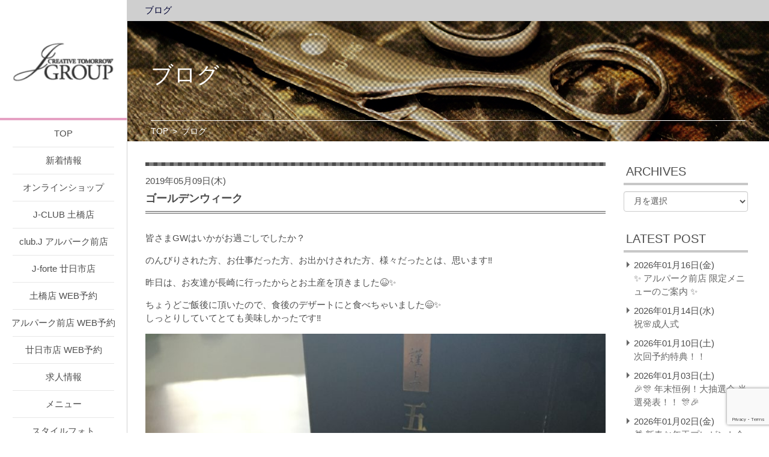

--- FILE ---
content_type: text/html; charset=UTF-8
request_url: https://j-group-hair.com/2019/05/09/%E3%82%B4%E3%83%BC%E3%83%AB%E3%83%87%E3%83%B3%E3%82%A6%E3%82%A3%E3%83%BC%E3%82%AF/
body_size: 17115
content:
<!DOCTYPE HTML PUBLIC "-//W3C//DTD HTML 4.01 Transitional//EN" "http://www.w3.org/TR/html4/loose.dtd">
<html>

<head>
    <meta name="viewport" content="width=device-width">
    <meta charset="UTF-8">
    <title>ゴールデンウィーク - Jグループ</title>
    <link rel="stylesheet" type="text/css" href="https://j-group-hair.com/wp-content/themes/ASTERIA-basic/css/additional.css?1">
    <link rel="stylesheet" type="text/css" href="https://j-group-hair.com/wp-content/themes/ASTERIA-basic/css/common.css?1104">
    <link rel="stylesheet" type="text/css" href="https://j-group-hair.com/wp-content/themes/ASTERIA-basic/bxslider/jquery.bxslider.css">
    <link rel="stylesheet" type="text/css" href="https://j-group-hair.com/wp-content/themes/ASTERIA-basic/slickslider/slick.css">
                        
        
    <script type="text/javascript" src="https://j-group-hair.com/wp-content/themes/ASTERIA-basic/js/jquery-1.11.0.min.js"></script>
    <script type="text/javascript" src="https://j-group-hair.com/wp-content/themes/ASTERIA-basic/bxslider/jquery.bxslider.js"></script>
    <script type="text/javascript" src="https://j-group-hair.com/wp-content/themes/ASTERIA-basic/slickslider/slick.js"></script>

    <script type="text/javascript" src="https://j-group-hair.com/wp-content/themes/ASTERIA-basic/bower_components/mobile-detect/mobile-detect.min.js"></script>
    <script type="text/javascript" src="https://j-group-hair.com/wp-content/themes/ASTERIA-basic/bower_components/sticky-kit/jquery.sticky-kit.min.js"></script>
    <script type="text/javascript" src="https://cdnjs.cloudflare.com/ajax/libs/jquery.perfect-scrollbar/1.5.5/perfect-scrollbar.min.js"></script>
    <script type="text/javascript" src="https://j-group-hair.com/wp-content/themes/ASTERIA-basic/js/product.js"></script>

    <script type="text/javascript" src="https://j-group-hair.com/wp-content/themes/ASTERIA-basic/js/script.js"></script>
    
		<!-- All in One SEO 4.8.7 - aioseo.com -->
	<meta name="description" content="皆さまGWはいかがお過ごしでしたか？ のんびりされた方、お仕事だった方、お出かけされた方、様々だったとは、思い" />
	<meta name="robots" content="max-image-preview:large" />
	<meta name="author" content="synka"/>
	<link rel="canonical" href="https://j-group-hair.com/2019/05/09/%e3%82%b4%e3%83%bc%e3%83%ab%e3%83%87%e3%83%b3%e3%82%a6%e3%82%a3%e3%83%bc%e3%82%af/" />
	<meta name="generator" content="All in One SEO (AIOSEO) 4.8.7" />
		<meta property="og:locale" content="ja_JP" />
		<meta property="og:site_name" content="Jグループ -" />
		<meta property="og:type" content="article" />
		<meta property="og:title" content="ゴールデンウィーク - Jグループ" />
		<meta property="og:description" content="皆さまGWはいかがお過ごしでしたか？ のんびりされた方、お仕事だった方、お出かけされた方、様々だったとは、思い" />
		<meta property="og:url" content="https://j-group-hair.com/2019/05/09/%e3%82%b4%e3%83%bc%e3%83%ab%e3%83%87%e3%83%b3%e3%82%a6%e3%82%a3%e3%83%bc%e3%82%af/" />
		<meta property="article:published_time" content="2019-05-09T10:20:03+00:00" />
		<meta property="article:modified_time" content="2019-05-09T08:23:01+00:00" />
		<meta name="twitter:card" content="summary_large_image" />
		<meta name="twitter:title" content="ゴールデンウィーク - Jグループ" />
		<meta name="twitter:description" content="皆さまGWはいかがお過ごしでしたか？ のんびりされた方、お仕事だった方、お出かけされた方、様々だったとは、思い" />
		<script type="application/ld+json" class="aioseo-schema">
			{"@context":"https:\/\/schema.org","@graph":[{"@type":"BlogPosting","@id":"https:\/\/j-group-hair.com\/2019\/05\/09\/%e3%82%b4%e3%83%bc%e3%83%ab%e3%83%87%e3%83%b3%e3%82%a6%e3%82%a3%e3%83%bc%e3%82%af\/#blogposting","name":"\u30b4\u30fc\u30eb\u30c7\u30f3\u30a6\u30a3\u30fc\u30af - J\u30b0\u30eb\u30fc\u30d7","headline":"\u30b4\u30fc\u30eb\u30c7\u30f3\u30a6\u30a3\u30fc\u30af","author":{"@id":"https:\/\/j-group-hair.com\/author\/synka\/#author"},"publisher":{"@id":"https:\/\/j-group-hair.com\/#organization"},"image":{"@type":"ImageObject","url":"https:\/\/j-group-hair.com\/wp-content\/uploads\/2019\/05\/13DE5DED-882C-4997-91A2-91438369D868-768x1024.jpeg","@id":"https:\/\/j-group-hair.com\/2019\/05\/09\/%e3%82%b4%e3%83%bc%e3%83%ab%e3%83%87%e3%83%b3%e3%82%a6%e3%82%a3%e3%83%bc%e3%82%af\/#articleImage"},"datePublished":"2019-05-09T19:20:03+09:00","dateModified":"2019-05-09T17:23:01+09:00","inLanguage":"ja","mainEntityOfPage":{"@id":"https:\/\/j-group-hair.com\/2019\/05\/09\/%e3%82%b4%e3%83%bc%e3%83%ab%e3%83%87%e3%83%b3%e3%82%a6%e3%82%a3%e3%83%bc%e3%82%af\/#webpage"},"isPartOf":{"@id":"https:\/\/j-group-hair.com\/2019\/05\/09\/%e3%82%b4%e3%83%bc%e3%83%ab%e3%83%87%e3%83%b3%e3%82%a6%e3%82%a3%e3%83%bc%e3%82%af\/#webpage"},"articleSection":"\u30d6\u30ed\u30b0"},{"@type":"BreadcrumbList","@id":"https:\/\/j-group-hair.com\/2019\/05\/09\/%e3%82%b4%e3%83%bc%e3%83%ab%e3%83%87%e3%83%b3%e3%82%a6%e3%82%a3%e3%83%bc%e3%82%af\/#breadcrumblist","itemListElement":[{"@type":"ListItem","@id":"https:\/\/j-group-hair.com#listItem","position":1,"name":"Home","item":"https:\/\/j-group-hair.com","nextItem":{"@type":"ListItem","@id":"https:\/\/j-group-hair.com\/category\/%e3%83%96%e3%83%ad%e3%82%b0\/#listItem","name":"\u30d6\u30ed\u30b0"}},{"@type":"ListItem","@id":"https:\/\/j-group-hair.com\/category\/%e3%83%96%e3%83%ad%e3%82%b0\/#listItem","position":2,"name":"\u30d6\u30ed\u30b0","item":"https:\/\/j-group-hair.com\/category\/%e3%83%96%e3%83%ad%e3%82%b0\/","nextItem":{"@type":"ListItem","@id":"https:\/\/j-group-hair.com\/2019\/05\/09\/%e3%82%b4%e3%83%bc%e3%83%ab%e3%83%87%e3%83%b3%e3%82%a6%e3%82%a3%e3%83%bc%e3%82%af\/#listItem","name":"\u30b4\u30fc\u30eb\u30c7\u30f3\u30a6\u30a3\u30fc\u30af"},"previousItem":{"@type":"ListItem","@id":"https:\/\/j-group-hair.com#listItem","name":"Home"}},{"@type":"ListItem","@id":"https:\/\/j-group-hair.com\/2019\/05\/09\/%e3%82%b4%e3%83%bc%e3%83%ab%e3%83%87%e3%83%b3%e3%82%a6%e3%82%a3%e3%83%bc%e3%82%af\/#listItem","position":3,"name":"\u30b4\u30fc\u30eb\u30c7\u30f3\u30a6\u30a3\u30fc\u30af","previousItem":{"@type":"ListItem","@id":"https:\/\/j-group-hair.com\/category\/%e3%83%96%e3%83%ad%e3%82%b0\/#listItem","name":"\u30d6\u30ed\u30b0"}}]},{"@type":"Organization","@id":"https:\/\/j-group-hair.com\/#organization","name":"J\u30b0\u30eb\u30fc\u30d7","url":"https:\/\/j-group-hair.com\/"},{"@type":"Person","@id":"https:\/\/j-group-hair.com\/author\/synka\/#author","url":"https:\/\/j-group-hair.com\/author\/synka\/","name":"synka","image":{"@type":"ImageObject","@id":"https:\/\/j-group-hair.com\/2019\/05\/09\/%e3%82%b4%e3%83%bc%e3%83%ab%e3%83%87%e3%83%b3%e3%82%a6%e3%82%a3%e3%83%bc%e3%82%af\/#authorImage","url":"https:\/\/secure.gravatar.com\/avatar\/b1bb20d5db2a0bcd69357e624da23389d26572847e8851a939e77adccfbdeef2?s=96&d=mm&r=g","width":96,"height":96,"caption":"synka"}},{"@type":"WebPage","@id":"https:\/\/j-group-hair.com\/2019\/05\/09\/%e3%82%b4%e3%83%bc%e3%83%ab%e3%83%87%e3%83%b3%e3%82%a6%e3%82%a3%e3%83%bc%e3%82%af\/#webpage","url":"https:\/\/j-group-hair.com\/2019\/05\/09\/%e3%82%b4%e3%83%bc%e3%83%ab%e3%83%87%e3%83%b3%e3%82%a6%e3%82%a3%e3%83%bc%e3%82%af\/","name":"\u30b4\u30fc\u30eb\u30c7\u30f3\u30a6\u30a3\u30fc\u30af - J\u30b0\u30eb\u30fc\u30d7","description":"\u7686\u3055\u307eGW\u306f\u3044\u304b\u304c\u304a\u904e\u3054\u3057\u3067\u3057\u305f\u304b\uff1f \u306e\u3093\u3073\u308a\u3055\u308c\u305f\u65b9\u3001\u304a\u4ed5\u4e8b\u3060\u3063\u305f\u65b9\u3001\u304a\u51fa\u304b\u3051\u3055\u308c\u305f\u65b9\u3001\u69d8\u3005\u3060\u3063\u305f\u3068\u306f\u3001\u601d\u3044","inLanguage":"ja","isPartOf":{"@id":"https:\/\/j-group-hair.com\/#website"},"breadcrumb":{"@id":"https:\/\/j-group-hair.com\/2019\/05\/09\/%e3%82%b4%e3%83%bc%e3%83%ab%e3%83%87%e3%83%b3%e3%82%a6%e3%82%a3%e3%83%bc%e3%82%af\/#breadcrumblist"},"author":{"@id":"https:\/\/j-group-hair.com\/author\/synka\/#author"},"creator":{"@id":"https:\/\/j-group-hair.com\/author\/synka\/#author"},"datePublished":"2019-05-09T19:20:03+09:00","dateModified":"2019-05-09T17:23:01+09:00"},{"@type":"WebSite","@id":"https:\/\/j-group-hair.com\/#website","url":"https:\/\/j-group-hair.com\/","name":"J\u30b0\u30eb\u30fc\u30d7","inLanguage":"ja","publisher":{"@id":"https:\/\/j-group-hair.com\/#organization"}}]}
		</script>
		<!-- All in One SEO -->

<link rel="alternate" type="application/rss+xml" title="Jグループ &raquo; フィード" href="https://j-group-hair.com/feed/" />
<link rel="alternate" type="application/rss+xml" title="Jグループ &raquo; コメントフィード" href="https://j-group-hair.com/comments/feed/" />
<link rel="alternate" type="application/rss+xml" title="Jグループ &raquo; ゴールデンウィーク のコメントのフィード" href="https://j-group-hair.com/2019/05/09/%e3%82%b4%e3%83%bc%e3%83%ab%e3%83%87%e3%83%b3%e3%82%a6%e3%82%a3%e3%83%bc%e3%82%af/feed/" />
<link rel="alternate" title="oEmbed (JSON)" type="application/json+oembed" href="https://j-group-hair.com/wp-json/oembed/1.0/embed?url=https%3A%2F%2Fj-group-hair.com%2F2019%2F05%2F09%2F%25e3%2582%25b4%25e3%2583%25bc%25e3%2583%25ab%25e3%2583%2587%25e3%2583%25b3%25e3%2582%25a6%25e3%2582%25a3%25e3%2583%25bc%25e3%2582%25af%2F" />
<link rel="alternate" title="oEmbed (XML)" type="text/xml+oembed" href="https://j-group-hair.com/wp-json/oembed/1.0/embed?url=https%3A%2F%2Fj-group-hair.com%2F2019%2F05%2F09%2F%25e3%2582%25b4%25e3%2583%25bc%25e3%2583%25ab%25e3%2583%2587%25e3%2583%25b3%25e3%2582%25a6%25e3%2582%25a3%25e3%2583%25bc%25e3%2582%25af%2F&#038;format=xml" />
	<style type="text/css">
	.wp-pagenavi{float:left !important; }
	</style>
  <style id='wp-img-auto-sizes-contain-inline-css' type='text/css'>
img:is([sizes=auto i],[sizes^="auto," i]){contain-intrinsic-size:3000px 1500px}
/*# sourceURL=wp-img-auto-sizes-contain-inline-css */
</style>
<style id='wp-emoji-styles-inline-css' type='text/css'>

	img.wp-smiley, img.emoji {
		display: inline !important;
		border: none !important;
		box-shadow: none !important;
		height: 1em !important;
		width: 1em !important;
		margin: 0 0.07em !important;
		vertical-align: -0.1em !important;
		background: none !important;
		padding: 0 !important;
	}
/*# sourceURL=wp-emoji-styles-inline-css */
</style>
<style id='wp-block-library-inline-css' type='text/css'>
:root{--wp-block-synced-color:#7a00df;--wp-block-synced-color--rgb:122,0,223;--wp-bound-block-color:var(--wp-block-synced-color);--wp-editor-canvas-background:#ddd;--wp-admin-theme-color:#007cba;--wp-admin-theme-color--rgb:0,124,186;--wp-admin-theme-color-darker-10:#006ba1;--wp-admin-theme-color-darker-10--rgb:0,107,160.5;--wp-admin-theme-color-darker-20:#005a87;--wp-admin-theme-color-darker-20--rgb:0,90,135;--wp-admin-border-width-focus:2px}@media (min-resolution:192dpi){:root{--wp-admin-border-width-focus:1.5px}}.wp-element-button{cursor:pointer}:root .has-very-light-gray-background-color{background-color:#eee}:root .has-very-dark-gray-background-color{background-color:#313131}:root .has-very-light-gray-color{color:#eee}:root .has-very-dark-gray-color{color:#313131}:root .has-vivid-green-cyan-to-vivid-cyan-blue-gradient-background{background:linear-gradient(135deg,#00d084,#0693e3)}:root .has-purple-crush-gradient-background{background:linear-gradient(135deg,#34e2e4,#4721fb 50%,#ab1dfe)}:root .has-hazy-dawn-gradient-background{background:linear-gradient(135deg,#faaca8,#dad0ec)}:root .has-subdued-olive-gradient-background{background:linear-gradient(135deg,#fafae1,#67a671)}:root .has-atomic-cream-gradient-background{background:linear-gradient(135deg,#fdd79a,#004a59)}:root .has-nightshade-gradient-background{background:linear-gradient(135deg,#330968,#31cdcf)}:root .has-midnight-gradient-background{background:linear-gradient(135deg,#020381,#2874fc)}:root{--wp--preset--font-size--normal:16px;--wp--preset--font-size--huge:42px}.has-regular-font-size{font-size:1em}.has-larger-font-size{font-size:2.625em}.has-normal-font-size{font-size:var(--wp--preset--font-size--normal)}.has-huge-font-size{font-size:var(--wp--preset--font-size--huge)}.has-text-align-center{text-align:center}.has-text-align-left{text-align:left}.has-text-align-right{text-align:right}.has-fit-text{white-space:nowrap!important}#end-resizable-editor-section{display:none}.aligncenter{clear:both}.items-justified-left{justify-content:flex-start}.items-justified-center{justify-content:center}.items-justified-right{justify-content:flex-end}.items-justified-space-between{justify-content:space-between}.screen-reader-text{border:0;clip-path:inset(50%);height:1px;margin:-1px;overflow:hidden;padding:0;position:absolute;width:1px;word-wrap:normal!important}.screen-reader-text:focus{background-color:#ddd;clip-path:none;color:#444;display:block;font-size:1em;height:auto;left:5px;line-height:normal;padding:15px 23px 14px;text-decoration:none;top:5px;width:auto;z-index:100000}html :where(.has-border-color){border-style:solid}html :where([style*=border-top-color]){border-top-style:solid}html :where([style*=border-right-color]){border-right-style:solid}html :where([style*=border-bottom-color]){border-bottom-style:solid}html :where([style*=border-left-color]){border-left-style:solid}html :where([style*=border-width]){border-style:solid}html :where([style*=border-top-width]){border-top-style:solid}html :where([style*=border-right-width]){border-right-style:solid}html :where([style*=border-bottom-width]){border-bottom-style:solid}html :where([style*=border-left-width]){border-left-style:solid}html :where(img[class*=wp-image-]){height:auto;max-width:100%}:where(figure){margin:0 0 1em}html :where(.is-position-sticky){--wp-admin--admin-bar--position-offset:var(--wp-admin--admin-bar--height,0px)}@media screen and (max-width:600px){html :where(.is-position-sticky){--wp-admin--admin-bar--position-offset:0px}}

/*# sourceURL=wp-block-library-inline-css */
</style><style id='wp-block-image-inline-css' type='text/css'>
.wp-block-image>a,.wp-block-image>figure>a{display:inline-block}.wp-block-image img{box-sizing:border-box;height:auto;max-width:100%;vertical-align:bottom}@media not (prefers-reduced-motion){.wp-block-image img.hide{visibility:hidden}.wp-block-image img.show{animation:show-content-image .4s}}.wp-block-image[style*=border-radius] img,.wp-block-image[style*=border-radius]>a{border-radius:inherit}.wp-block-image.has-custom-border img{box-sizing:border-box}.wp-block-image.aligncenter{text-align:center}.wp-block-image.alignfull>a,.wp-block-image.alignwide>a{width:100%}.wp-block-image.alignfull img,.wp-block-image.alignwide img{height:auto;width:100%}.wp-block-image .aligncenter,.wp-block-image .alignleft,.wp-block-image .alignright,.wp-block-image.aligncenter,.wp-block-image.alignleft,.wp-block-image.alignright{display:table}.wp-block-image .aligncenter>figcaption,.wp-block-image .alignleft>figcaption,.wp-block-image .alignright>figcaption,.wp-block-image.aligncenter>figcaption,.wp-block-image.alignleft>figcaption,.wp-block-image.alignright>figcaption{caption-side:bottom;display:table-caption}.wp-block-image .alignleft{float:left;margin:.5em 1em .5em 0}.wp-block-image .alignright{float:right;margin:.5em 0 .5em 1em}.wp-block-image .aligncenter{margin-left:auto;margin-right:auto}.wp-block-image :where(figcaption){margin-bottom:1em;margin-top:.5em}.wp-block-image.is-style-circle-mask img{border-radius:9999px}@supports ((-webkit-mask-image:none) or (mask-image:none)) or (-webkit-mask-image:none){.wp-block-image.is-style-circle-mask img{border-radius:0;-webkit-mask-image:url('data:image/svg+xml;utf8,<svg viewBox="0 0 100 100" xmlns="http://www.w3.org/2000/svg"><circle cx="50" cy="50" r="50"/></svg>');mask-image:url('data:image/svg+xml;utf8,<svg viewBox="0 0 100 100" xmlns="http://www.w3.org/2000/svg"><circle cx="50" cy="50" r="50"/></svg>');mask-mode:alpha;-webkit-mask-position:center;mask-position:center;-webkit-mask-repeat:no-repeat;mask-repeat:no-repeat;-webkit-mask-size:contain;mask-size:contain}}:root :where(.wp-block-image.is-style-rounded img,.wp-block-image .is-style-rounded img){border-radius:9999px}.wp-block-image figure{margin:0}.wp-lightbox-container{display:flex;flex-direction:column;position:relative}.wp-lightbox-container img{cursor:zoom-in}.wp-lightbox-container img:hover+button{opacity:1}.wp-lightbox-container button{align-items:center;backdrop-filter:blur(16px) saturate(180%);background-color:#5a5a5a40;border:none;border-radius:4px;cursor:zoom-in;display:flex;height:20px;justify-content:center;opacity:0;padding:0;position:absolute;right:16px;text-align:center;top:16px;width:20px;z-index:100}@media not (prefers-reduced-motion){.wp-lightbox-container button{transition:opacity .2s ease}}.wp-lightbox-container button:focus-visible{outline:3px auto #5a5a5a40;outline:3px auto -webkit-focus-ring-color;outline-offset:3px}.wp-lightbox-container button:hover{cursor:pointer;opacity:1}.wp-lightbox-container button:focus{opacity:1}.wp-lightbox-container button:focus,.wp-lightbox-container button:hover,.wp-lightbox-container button:not(:hover):not(:active):not(.has-background){background-color:#5a5a5a40;border:none}.wp-lightbox-overlay{box-sizing:border-box;cursor:zoom-out;height:100vh;left:0;overflow:hidden;position:fixed;top:0;visibility:hidden;width:100%;z-index:100000}.wp-lightbox-overlay .close-button{align-items:center;cursor:pointer;display:flex;justify-content:center;min-height:40px;min-width:40px;padding:0;position:absolute;right:calc(env(safe-area-inset-right) + 16px);top:calc(env(safe-area-inset-top) + 16px);z-index:5000000}.wp-lightbox-overlay .close-button:focus,.wp-lightbox-overlay .close-button:hover,.wp-lightbox-overlay .close-button:not(:hover):not(:active):not(.has-background){background:none;border:none}.wp-lightbox-overlay .lightbox-image-container{height:var(--wp--lightbox-container-height);left:50%;overflow:hidden;position:absolute;top:50%;transform:translate(-50%,-50%);transform-origin:top left;width:var(--wp--lightbox-container-width);z-index:9999999999}.wp-lightbox-overlay .wp-block-image{align-items:center;box-sizing:border-box;display:flex;height:100%;justify-content:center;margin:0;position:relative;transform-origin:0 0;width:100%;z-index:3000000}.wp-lightbox-overlay .wp-block-image img{height:var(--wp--lightbox-image-height);min-height:var(--wp--lightbox-image-height);min-width:var(--wp--lightbox-image-width);width:var(--wp--lightbox-image-width)}.wp-lightbox-overlay .wp-block-image figcaption{display:none}.wp-lightbox-overlay button{background:none;border:none}.wp-lightbox-overlay .scrim{background-color:#fff;height:100%;opacity:.9;position:absolute;width:100%;z-index:2000000}.wp-lightbox-overlay.active{visibility:visible}@media not (prefers-reduced-motion){.wp-lightbox-overlay.active{animation:turn-on-visibility .25s both}.wp-lightbox-overlay.active img{animation:turn-on-visibility .35s both}.wp-lightbox-overlay.show-closing-animation:not(.active){animation:turn-off-visibility .35s both}.wp-lightbox-overlay.show-closing-animation:not(.active) img{animation:turn-off-visibility .25s both}.wp-lightbox-overlay.zoom.active{animation:none;opacity:1;visibility:visible}.wp-lightbox-overlay.zoom.active .lightbox-image-container{animation:lightbox-zoom-in .4s}.wp-lightbox-overlay.zoom.active .lightbox-image-container img{animation:none}.wp-lightbox-overlay.zoom.active .scrim{animation:turn-on-visibility .4s forwards}.wp-lightbox-overlay.zoom.show-closing-animation:not(.active){animation:none}.wp-lightbox-overlay.zoom.show-closing-animation:not(.active) .lightbox-image-container{animation:lightbox-zoom-out .4s}.wp-lightbox-overlay.zoom.show-closing-animation:not(.active) .lightbox-image-container img{animation:none}.wp-lightbox-overlay.zoom.show-closing-animation:not(.active) .scrim{animation:turn-off-visibility .4s forwards}}@keyframes show-content-image{0%{visibility:hidden}99%{visibility:hidden}to{visibility:visible}}@keyframes turn-on-visibility{0%{opacity:0}to{opacity:1}}@keyframes turn-off-visibility{0%{opacity:1;visibility:visible}99%{opacity:0;visibility:visible}to{opacity:0;visibility:hidden}}@keyframes lightbox-zoom-in{0%{transform:translate(calc((-100vw + var(--wp--lightbox-scrollbar-width))/2 + var(--wp--lightbox-initial-left-position)),calc(-50vh + var(--wp--lightbox-initial-top-position))) scale(var(--wp--lightbox-scale))}to{transform:translate(-50%,-50%) scale(1)}}@keyframes lightbox-zoom-out{0%{transform:translate(-50%,-50%) scale(1);visibility:visible}99%{visibility:visible}to{transform:translate(calc((-100vw + var(--wp--lightbox-scrollbar-width))/2 + var(--wp--lightbox-initial-left-position)),calc(-50vh + var(--wp--lightbox-initial-top-position))) scale(var(--wp--lightbox-scale));visibility:hidden}}
/*# sourceURL=https://j-group-hair.com/wp-includes/blocks/image/style.min.css */
</style>
<style id='wp-block-paragraph-inline-css' type='text/css'>
.is-small-text{font-size:.875em}.is-regular-text{font-size:1em}.is-large-text{font-size:2.25em}.is-larger-text{font-size:3em}.has-drop-cap:not(:focus):first-letter{float:left;font-size:8.4em;font-style:normal;font-weight:100;line-height:.68;margin:.05em .1em 0 0;text-transform:uppercase}body.rtl .has-drop-cap:not(:focus):first-letter{float:none;margin-left:.1em}p.has-drop-cap.has-background{overflow:hidden}:root :where(p.has-background){padding:1.25em 2.375em}:where(p.has-text-color:not(.has-link-color)) a{color:inherit}p.has-text-align-left[style*="writing-mode:vertical-lr"],p.has-text-align-right[style*="writing-mode:vertical-rl"]{rotate:180deg}
/*# sourceURL=https://j-group-hair.com/wp-includes/blocks/paragraph/style.min.css */
</style>
<link rel='stylesheet' id='wc-blocks-style-css' href='https://j-group-hair.com/wp-content/plugins/woocommerce/assets/client/blocks/wc-blocks.css?ver=wc-10.2.3' type='text/css' media='all' />
<style id='global-styles-inline-css' type='text/css'>
:root{--wp--preset--aspect-ratio--square: 1;--wp--preset--aspect-ratio--4-3: 4/3;--wp--preset--aspect-ratio--3-4: 3/4;--wp--preset--aspect-ratio--3-2: 3/2;--wp--preset--aspect-ratio--2-3: 2/3;--wp--preset--aspect-ratio--16-9: 16/9;--wp--preset--aspect-ratio--9-16: 9/16;--wp--preset--color--black: #000000;--wp--preset--color--cyan-bluish-gray: #abb8c3;--wp--preset--color--white: #ffffff;--wp--preset--color--pale-pink: #f78da7;--wp--preset--color--vivid-red: #cf2e2e;--wp--preset--color--luminous-vivid-orange: #ff6900;--wp--preset--color--luminous-vivid-amber: #fcb900;--wp--preset--color--light-green-cyan: #7bdcb5;--wp--preset--color--vivid-green-cyan: #00d084;--wp--preset--color--pale-cyan-blue: #8ed1fc;--wp--preset--color--vivid-cyan-blue: #0693e3;--wp--preset--color--vivid-purple: #9b51e0;--wp--preset--gradient--vivid-cyan-blue-to-vivid-purple: linear-gradient(135deg,rgb(6,147,227) 0%,rgb(155,81,224) 100%);--wp--preset--gradient--light-green-cyan-to-vivid-green-cyan: linear-gradient(135deg,rgb(122,220,180) 0%,rgb(0,208,130) 100%);--wp--preset--gradient--luminous-vivid-amber-to-luminous-vivid-orange: linear-gradient(135deg,rgb(252,185,0) 0%,rgb(255,105,0) 100%);--wp--preset--gradient--luminous-vivid-orange-to-vivid-red: linear-gradient(135deg,rgb(255,105,0) 0%,rgb(207,46,46) 100%);--wp--preset--gradient--very-light-gray-to-cyan-bluish-gray: linear-gradient(135deg,rgb(238,238,238) 0%,rgb(169,184,195) 100%);--wp--preset--gradient--cool-to-warm-spectrum: linear-gradient(135deg,rgb(74,234,220) 0%,rgb(151,120,209) 20%,rgb(207,42,186) 40%,rgb(238,44,130) 60%,rgb(251,105,98) 80%,rgb(254,248,76) 100%);--wp--preset--gradient--blush-light-purple: linear-gradient(135deg,rgb(255,206,236) 0%,rgb(152,150,240) 100%);--wp--preset--gradient--blush-bordeaux: linear-gradient(135deg,rgb(254,205,165) 0%,rgb(254,45,45) 50%,rgb(107,0,62) 100%);--wp--preset--gradient--luminous-dusk: linear-gradient(135deg,rgb(255,203,112) 0%,rgb(199,81,192) 50%,rgb(65,88,208) 100%);--wp--preset--gradient--pale-ocean: linear-gradient(135deg,rgb(255,245,203) 0%,rgb(182,227,212) 50%,rgb(51,167,181) 100%);--wp--preset--gradient--electric-grass: linear-gradient(135deg,rgb(202,248,128) 0%,rgb(113,206,126) 100%);--wp--preset--gradient--midnight: linear-gradient(135deg,rgb(2,3,129) 0%,rgb(40,116,252) 100%);--wp--preset--font-size--small: 13px;--wp--preset--font-size--medium: 20px;--wp--preset--font-size--large: 36px;--wp--preset--font-size--x-large: 42px;--wp--preset--spacing--20: 0.44rem;--wp--preset--spacing--30: 0.67rem;--wp--preset--spacing--40: 1rem;--wp--preset--spacing--50: 1.5rem;--wp--preset--spacing--60: 2.25rem;--wp--preset--spacing--70: 3.38rem;--wp--preset--spacing--80: 5.06rem;--wp--preset--shadow--natural: 6px 6px 9px rgba(0, 0, 0, 0.2);--wp--preset--shadow--deep: 12px 12px 50px rgba(0, 0, 0, 0.4);--wp--preset--shadow--sharp: 6px 6px 0px rgba(0, 0, 0, 0.2);--wp--preset--shadow--outlined: 6px 6px 0px -3px rgb(255, 255, 255), 6px 6px rgb(0, 0, 0);--wp--preset--shadow--crisp: 6px 6px 0px rgb(0, 0, 0);}:where(.is-layout-flex){gap: 0.5em;}:where(.is-layout-grid){gap: 0.5em;}body .is-layout-flex{display: flex;}.is-layout-flex{flex-wrap: wrap;align-items: center;}.is-layout-flex > :is(*, div){margin: 0;}body .is-layout-grid{display: grid;}.is-layout-grid > :is(*, div){margin: 0;}:where(.wp-block-columns.is-layout-flex){gap: 2em;}:where(.wp-block-columns.is-layout-grid){gap: 2em;}:where(.wp-block-post-template.is-layout-flex){gap: 1.25em;}:where(.wp-block-post-template.is-layout-grid){gap: 1.25em;}.has-black-color{color: var(--wp--preset--color--black) !important;}.has-cyan-bluish-gray-color{color: var(--wp--preset--color--cyan-bluish-gray) !important;}.has-white-color{color: var(--wp--preset--color--white) !important;}.has-pale-pink-color{color: var(--wp--preset--color--pale-pink) !important;}.has-vivid-red-color{color: var(--wp--preset--color--vivid-red) !important;}.has-luminous-vivid-orange-color{color: var(--wp--preset--color--luminous-vivid-orange) !important;}.has-luminous-vivid-amber-color{color: var(--wp--preset--color--luminous-vivid-amber) !important;}.has-light-green-cyan-color{color: var(--wp--preset--color--light-green-cyan) !important;}.has-vivid-green-cyan-color{color: var(--wp--preset--color--vivid-green-cyan) !important;}.has-pale-cyan-blue-color{color: var(--wp--preset--color--pale-cyan-blue) !important;}.has-vivid-cyan-blue-color{color: var(--wp--preset--color--vivid-cyan-blue) !important;}.has-vivid-purple-color{color: var(--wp--preset--color--vivid-purple) !important;}.has-black-background-color{background-color: var(--wp--preset--color--black) !important;}.has-cyan-bluish-gray-background-color{background-color: var(--wp--preset--color--cyan-bluish-gray) !important;}.has-white-background-color{background-color: var(--wp--preset--color--white) !important;}.has-pale-pink-background-color{background-color: var(--wp--preset--color--pale-pink) !important;}.has-vivid-red-background-color{background-color: var(--wp--preset--color--vivid-red) !important;}.has-luminous-vivid-orange-background-color{background-color: var(--wp--preset--color--luminous-vivid-orange) !important;}.has-luminous-vivid-amber-background-color{background-color: var(--wp--preset--color--luminous-vivid-amber) !important;}.has-light-green-cyan-background-color{background-color: var(--wp--preset--color--light-green-cyan) !important;}.has-vivid-green-cyan-background-color{background-color: var(--wp--preset--color--vivid-green-cyan) !important;}.has-pale-cyan-blue-background-color{background-color: var(--wp--preset--color--pale-cyan-blue) !important;}.has-vivid-cyan-blue-background-color{background-color: var(--wp--preset--color--vivid-cyan-blue) !important;}.has-vivid-purple-background-color{background-color: var(--wp--preset--color--vivid-purple) !important;}.has-black-border-color{border-color: var(--wp--preset--color--black) !important;}.has-cyan-bluish-gray-border-color{border-color: var(--wp--preset--color--cyan-bluish-gray) !important;}.has-white-border-color{border-color: var(--wp--preset--color--white) !important;}.has-pale-pink-border-color{border-color: var(--wp--preset--color--pale-pink) !important;}.has-vivid-red-border-color{border-color: var(--wp--preset--color--vivid-red) !important;}.has-luminous-vivid-orange-border-color{border-color: var(--wp--preset--color--luminous-vivid-orange) !important;}.has-luminous-vivid-amber-border-color{border-color: var(--wp--preset--color--luminous-vivid-amber) !important;}.has-light-green-cyan-border-color{border-color: var(--wp--preset--color--light-green-cyan) !important;}.has-vivid-green-cyan-border-color{border-color: var(--wp--preset--color--vivid-green-cyan) !important;}.has-pale-cyan-blue-border-color{border-color: var(--wp--preset--color--pale-cyan-blue) !important;}.has-vivid-cyan-blue-border-color{border-color: var(--wp--preset--color--vivid-cyan-blue) !important;}.has-vivid-purple-border-color{border-color: var(--wp--preset--color--vivid-purple) !important;}.has-vivid-cyan-blue-to-vivid-purple-gradient-background{background: var(--wp--preset--gradient--vivid-cyan-blue-to-vivid-purple) !important;}.has-light-green-cyan-to-vivid-green-cyan-gradient-background{background: var(--wp--preset--gradient--light-green-cyan-to-vivid-green-cyan) !important;}.has-luminous-vivid-amber-to-luminous-vivid-orange-gradient-background{background: var(--wp--preset--gradient--luminous-vivid-amber-to-luminous-vivid-orange) !important;}.has-luminous-vivid-orange-to-vivid-red-gradient-background{background: var(--wp--preset--gradient--luminous-vivid-orange-to-vivid-red) !important;}.has-very-light-gray-to-cyan-bluish-gray-gradient-background{background: var(--wp--preset--gradient--very-light-gray-to-cyan-bluish-gray) !important;}.has-cool-to-warm-spectrum-gradient-background{background: var(--wp--preset--gradient--cool-to-warm-spectrum) !important;}.has-blush-light-purple-gradient-background{background: var(--wp--preset--gradient--blush-light-purple) !important;}.has-blush-bordeaux-gradient-background{background: var(--wp--preset--gradient--blush-bordeaux) !important;}.has-luminous-dusk-gradient-background{background: var(--wp--preset--gradient--luminous-dusk) !important;}.has-pale-ocean-gradient-background{background: var(--wp--preset--gradient--pale-ocean) !important;}.has-electric-grass-gradient-background{background: var(--wp--preset--gradient--electric-grass) !important;}.has-midnight-gradient-background{background: var(--wp--preset--gradient--midnight) !important;}.has-small-font-size{font-size: var(--wp--preset--font-size--small) !important;}.has-medium-font-size{font-size: var(--wp--preset--font-size--medium) !important;}.has-large-font-size{font-size: var(--wp--preset--font-size--large) !important;}.has-x-large-font-size{font-size: var(--wp--preset--font-size--x-large) !important;}
/*# sourceURL=global-styles-inline-css */
</style>

<style id='classic-theme-styles-inline-css' type='text/css'>
/*! This file is auto-generated */
.wp-block-button__link{color:#fff;background-color:#32373c;border-radius:9999px;box-shadow:none;text-decoration:none;padding:calc(.667em + 2px) calc(1.333em + 2px);font-size:1.125em}.wp-block-file__button{background:#32373c;color:#fff;text-decoration:none}
/*# sourceURL=/wp-includes/css/classic-themes.min.css */
</style>
<link rel='stylesheet' id='contact-form-7-css' href='https://j-group-hair.com/wp-content/plugins/contact-form-7/includes/css/styles.css?ver=6.1.2' type='text/css' media='all' />
<link rel='stylesheet' id='woocommerce-layout-css' href='https://j-group-hair.com/wp-content/plugins/woocommerce/assets/css/woocommerce-layout.css?ver=10.2.3' type='text/css' media='all' />
<link rel='stylesheet' id='woocommerce-smallscreen-css' href='https://j-group-hair.com/wp-content/plugins/woocommerce/assets/css/woocommerce-smallscreen.css?ver=10.2.3' type='text/css' media='only screen and (max-width: 768px)' />
<link rel='stylesheet' id='woocommerce-general-css' href='https://j-group-hair.com/wp-content/plugins/woocommerce/assets/css/woocommerce.css?ver=10.2.3' type='text/css' media='all' />
<style id='woocommerce-inline-inline-css' type='text/css'>
.woocommerce form .form-row .required { visibility: visible; }
/*# sourceURL=woocommerce-inline-inline-css */
</style>
<link rel='stylesheet' id='brands-styles-css' href='https://j-group-hair.com/wp-content/plugins/woocommerce/assets/css/brands.css?ver=10.2.3' type='text/css' media='all' />
<link rel='stylesheet' id='mytheme-style-css' href='https://j-group-hair.com/wp-content/themes/ASTERIA-basic/style.css?ver=1.2' type='text/css' media='all' />
<link rel='stylesheet' id='fancybox-css' href='https://j-group-hair.com/wp-content/plugins/easy-fancybox/fancybox/1.5.4/jquery.fancybox.min.css?ver=6.9' type='text/css' media='screen' />
<link rel='stylesheet' id='wp-pagenavi-style-css' href='https://j-group-hair.com/wp-content/plugins/wp-pagenavi-style/css/css3_black_glossy.css?ver=1.0' type='text/css' media='all' />
<script type="text/javascript" src="https://j-group-hair.com/wp-includes/js/jquery/jquery.min.js?ver=3.7.1" id="jquery-core-js"></script>
<script type="text/javascript" src="https://j-group-hair.com/wp-includes/js/jquery/jquery-migrate.min.js?ver=3.4.1" id="jquery-migrate-js"></script>
<script type="text/javascript" src="https://j-group-hair.com/wp-content/plugins/woocommerce/assets/js/jquery-blockui/jquery.blockUI.min.js?ver=2.7.0-wc.10.2.3" id="jquery-blockui-js" defer="defer" data-wp-strategy="defer"></script>
<script type="text/javascript" id="wc-add-to-cart-js-extra">
/* <![CDATA[ */
var wc_add_to_cart_params = {"ajax_url":"/wp-admin/admin-ajax.php","wc_ajax_url":"/?wc-ajax=%%endpoint%%","i18n_view_cart":"\u304a\u8cb7\u3044\u7269\u30ab\u30b4\u3092\u8868\u793a","cart_url":"https://j-group-hair.com/cart/","is_cart":"","cart_redirect_after_add":"no"};
//# sourceURL=wc-add-to-cart-js-extra
/* ]]> */
</script>
<script type="text/javascript" src="https://j-group-hair.com/wp-content/plugins/woocommerce/assets/js/frontend/add-to-cart.min.js?ver=10.2.3" id="wc-add-to-cart-js" defer="defer" data-wp-strategy="defer"></script>
<script type="text/javascript" src="https://j-group-hair.com/wp-content/plugins/woocommerce/assets/js/js-cookie/js.cookie.min.js?ver=2.1.4-wc.10.2.3" id="js-cookie-js" defer="defer" data-wp-strategy="defer"></script>
<script type="text/javascript" id="woocommerce-js-extra">
/* <![CDATA[ */
var woocommerce_params = {"ajax_url":"/wp-admin/admin-ajax.php","wc_ajax_url":"/?wc-ajax=%%endpoint%%","i18n_password_show":"\u30d1\u30b9\u30ef\u30fc\u30c9\u3092\u8868\u793a","i18n_password_hide":"\u30d1\u30b9\u30ef\u30fc\u30c9\u3092\u96a0\u3059"};
//# sourceURL=woocommerce-js-extra
/* ]]> */
</script>
<script type="text/javascript" src="https://j-group-hair.com/wp-content/plugins/woocommerce/assets/js/frontend/woocommerce.min.js?ver=10.2.3" id="woocommerce-js" defer="defer" data-wp-strategy="defer"></script>
<script type="text/javascript" id="WCPAY_ASSETS-js-extra">
/* <![CDATA[ */
var wcpayAssets = {"url":"https://j-group-hair.com/wp-content/plugins/woocommerce-payments/dist/"};
//# sourceURL=WCPAY_ASSETS-js-extra
/* ]]> */
</script>
<link rel="https://api.w.org/" href="https://j-group-hair.com/wp-json/" /><link rel="alternate" title="JSON" type="application/json" href="https://j-group-hair.com/wp-json/wp/v2/posts/3086" /><link rel="EditURI" type="application/rsd+xml" title="RSD" href="https://j-group-hair.com/xmlrpc.php?rsd" />
<meta name="generator" content="WordPress 6.9" />
<meta name="generator" content="WooCommerce 10.2.3" />
<link rel='shortlink' href='https://j-group-hair.com/?p=3086' />
	<style type="text/css">
	 .wp-pagenavi
	{
		font-size:12px !important;
	}
	</style>
	<meta name="pinterest-rich-pin" content="false" />	<noscript><style>.woocommerce-product-gallery{ opacity: 1 !important; }</style></noscript>
	<style type="text/css">.recentcomments a{display:inline !important;padding:0 !important;margin:0 !important;}</style>		<style type="text/css" id="wp-custom-css">
			.wc-block-components-totals-shipping .wc-block-components-totals-item__description{display:none;}		</style>
		<link rel='stylesheet' id='wc-stripe-blocks-checkout-style-css' href='https://j-group-hair.com/wp-content/plugins/woocommerce-gateway-stripe/build/upe-blocks.css?ver=cd8a631b1218abad291e' type='text/css' media='all' />
</head>

<body data-rsssl=1 class="wp-singular post-template-default single single-post postid-3086 single-format-standard wp-theme-ASTERIA-basic theme-ASTERIA-basic woocommerce-no-js single-author has-sidebar">
    <div id="header">
        <div class="wraper">
            <!-- <div class="sp sp-phone">
                <a href="tel:082-258-2428">
                    <img src="https://j-group-hair.com/wp-content/themes/ASTERIA-basic/img/common/icon-phone.png" alt="" width="45">
                </a>
            </div> -->
            <h1 class="logo">
                <a href="https://j-group-hair.com" class="hoverJS">
                    <img class="hlogo" src="https://j-group-hair.com/wp-content/themes/ASTERIA-basic/img/common/logo.png" alt="">
                </a>
            </h1>
            <a href="https://j-group1001.my.canva.site/naturalgracewig" target="_blank" class="sp btn-link-header">ウィッグ販売<br>についてはこちら</a>
            <a href="#" class="sp btn-menu">
                <img class="open" src="https://j-group-hair.com/wp-content/themes/ASTERIA-basic/img/common/icon-menu.png" alt="">
                <img class="close" src="https://j-group-hair.com/wp-content/themes/ASTERIA-basic/img/common/icon-menu-close.png" alt="">
            </a>
            <div class="head_right">
            	
                <div class="row_head row_nav">
                                            <ul class="nav_menu pc">
                            <li><a href="/">TOP</a></li>
<li><a href="https://j-group-hair.com/category/ニュース">新着情報</a></li>
<li><a href="https://j-group-hair.com/shop">オンラインショップ</a></li>
<li><a href="https://j-group-hair.com/dobashi">J-CLUB 土橋店</a></li>
<li><a href="https://j-group-hair.com/arupaku">club.J アルパーク前店</a></li>
<li><a href="https://j-group-hair.com/forte">J-forte 廿日市店</a></li>
<li><a href="https://beauty.hotpepper.jp/CSP/bt/reserve/?storeId=H000040247&ch=1">土橋店 WEB予約</a></li>
<li><a href="https://beauty.hotpepper.jp/CSP/bt/reserve/?storeId=H000109857&ch=1">アルパーク前店 WEB予約</a></li>
<li><a href="http://beauty.hotpepper.jp/CSP/bt/reserve/?storeId=H000215993&ch=1">廿日市店 WEB予約</a></li>
<li><a href="https://j-group-hair.com/recruit">求人情報</a></li>
<li><a href="https://j-group-hair.com/menu">メニュー</a></li>
<li><a href="https://j-group-hair.com/gallery">スタイルフォト</a></li>
<li><a href="https://j-group-hair.com/category/%E3%83%96%E3%83%AD%E3%82%B0/">ブログ</a></li>
<li><a href="https://youtube.com/@jgrouphiroshima?si=H8g7tmNt0204ZiO8">YOU TUBE</a></li>
<li><a href="https://www.instagram.com/jgroup1001?igsh=MTEyZjM5MWUyemEwMw%3D%3D&utm_source=qr">Instagram</a></li>
<li><a href="https://www.tiktok.com/@jgroup1001?_t=8lJQXDBjjl9&_r=1">TikTok</a></li>
                        </ul>
                    
                    <ul class="nav_menu sp">
                        <li><a href="/">TOP</a></li>
<li><a href="https://j-group-hair.com/category/ニュース">新着情報</a></li>
<li><a href="https://j-group-hair.com/shop">オンラインショップ</a></li>
<li><a href="https://j-group-hair.com/dobashi">J-CLUB 土橋店</a></li>
<li><a href="https://j-group-hair.com/arupaku">club.J アルパーク前店</a></li>
<li><a href="https://j-group-hair.com/forte">J-forte 廿日市店</a></li>
<li><a href="https://beauty.hotpepper.jp/CSP/bt/reserve/?storeId=H000040247&ch=1">土橋店 WEB予約</a></li>
<li><a href="https://beauty.hotpepper.jp/CSP/bt/reserve/?storeId=H000109857&ch=1">アルパーク前店 WEB予約</a></li>
<li><a href="http://beauty.hotpepper.jp/CSP/bt/reserve/?storeId=H000215993&ch=1">廿日市店 WEB予約</a></li>
<li><a href="https://j-group-hair.com/recruit">求人情報</a></li>
<li><a href="https://j-group-hair.com/menu">メニュー</a></li>
<li><a href="https://j-group-hair.com/gallery">スタイルフォト</a></li>
<li><a href="https://j-group-hair.com/category/%E3%83%96%E3%83%AD%E3%82%B0/">ブログ</a></li>
<li><a href="https://youtube.com/@jgrouphiroshima?si=H8g7tmNt0204ZiO8">YOU TUBE</a></li>
<li><a href="https://www.instagram.com/jgroup1001?igsh=MTEyZjM5MWUyemEwMw%3D%3D&utm_source=qr">Instagram</a></li>
<li><a href="https://www.tiktok.com/@jgroup1001?_t=8lJQXDBjjl9&_r=1">TikTok</a></li>
                        <li>
                            <!-- <div class="row_head">
                                <ul class="social">
                                    
                                    <li><a href="https://mobile.twitter.com/j_group0701" target="_balnk" class="hoverJS"><img src="https://j-group-hair.com/wp-content/themes/ASTERIA-basic/img/common/icon-twitter.png" alt=""></a></li>
                                    
                                    <li><a href="https://www.instagram.com/jgroup1001?igsh=MTEyZjM5MWUyemEwMw%3D%3D&utm_source=qr" target="_balnk" class="hoverJS"><img src="https://j-group-hair.com/wp-content/themes/ASTERIA-basic/img/common/icon-instagram.png" alt=""></a></li>
                                    <li><a href="https://www.tiktok.com/@jgroup1001?_t=8lJQXDBjjl9&_r=1" target="_balnk" class="hoverJS"><img width="31" src="https://j-group-hair.com/wp-content/themes/ASTERIA-basic/img/icon_tiktok.png" alt=""></a></li>
                                </ul>
                            </div> -->
                            <a href="https://j-group-hair.com/contact/" class="btn_nav hoverJS">お問い合わせ</a>
                        </li>
                    </ul>
                </div>

                <!-- row_nav -->
                	                <div class="row_head pc">
	                    <!-- <ul class="social">
	                        
                            <li><a href="https://mobile.twitter.com/j_group0701" target="_balnk" class="hoverJS"><img src="https://j-group-hair.com/wp-content/themes/ASTERIA-basic/img/common/icon-twitter.png" alt=""></a></li>
                            
                            <li><a href="https://www.instagram.com/jgroup1001?igsh=MTEyZjM5MWUyemEwMw%3D%3D&utm_source=qr" target="_balnk" class="hoverJS"><img src="https://j-group-hair.com/wp-content/themes/ASTERIA-basic/img/common/icon-instagram.png" alt=""></a></li>
                            <li><a href="https://www.tiktok.com/@jgroup1001?_t=8lJQXDBjjl9&_r=1" target="_balnk" class="hoverJS"><img width="31" src="https://j-group-hair.com/wp-content/themes/ASTERIA-basic/img/icon_tiktok.png" alt=""></a></li>
	                    </ul> -->
	                    <ul class="top_link pc">
	                        <li><a href="#">メニュー</a></li>
	                        <li><a href="#">メニュー</a></li>
	                        <li><a href="#">メニュー</a></li>
	                    </ul>
	                </div>
	                <!-- row_head -->
	                <div class="clear-fix"></div>
	                <a href="https://j-group-hair.com/contact/" class="btn_nav pc hoverJS">お問い合わせ</a>
	                <div class="clear-fix"></div>
				            </div>
            <!-- head_right -->
            <div class="clear-fix"></div>
        </div>
        <!-- wraper -->
    </div>
    <!-- header -->
<div id="content">
    <div class="banner_content">
        <ul class="nav_banner pc">
            <li>
                <a href="https://j-group-hair.com">
                    ブログ
                </a>
            </li>
        </ul>
        <!-- nav_banner -->
        <div class="box_image">
            <div class="inner">
                <h4 class="title_page">
                    ブログ
                </h4>
                <div class="breadcrumb">
                    <ul>
                        <li>
                            <a href="https://j-group-hair.com">TOP</a>
                        </li>
                        >
                        <li>
                            ブログ
                        </li>
                    </ul>
                </div>
            </div>
        </div>
    </div>
    <!-- banner_content -->
    <div class="area area1">
        <div class="container">

            <div class="main-col">
                <div class="inner">
                    <div class="main-col-body">
                                                    <div class="entry-content">
                                2019年05月09日(木)                                <h2 class="title">
                                    ゴールデンウィーク                                </h2>
                                
                                
<p>皆さまGWはいかがお過ごしでしたか？</p>



<p>のんびりされた方、お仕事だった方、お出かけされた方、様々だったとは、思います&#x203c;&#xfe0f;</p>



<p>昨日は、お友達が長崎に行ったからとお土産を頂きました&#x1f606;&#x2728;</p>



<p>ちょうどご飯後に頂いたので、食後のデザートにと食べちゃいました&#x1f604;&#x2728;<br> しっとりしていてとても美味しかったです&#x203c;&#xfe0f;</p>



<figure class="wp-block-image"><img fetchpriority="high" decoding="async" width="768" height="1024" src="https://j-group-hair.com/wp-content/uploads/2019/05/13DE5DED-882C-4997-91A2-91438369D868-768x1024.jpeg" alt="" class="wp-image-3087" srcset="https://j-group-hair.com/wp-content/uploads/2019/05/13DE5DED-882C-4997-91A2-91438369D868-768x1024.jpeg 768w, https://j-group-hair.com/wp-content/uploads/2019/05/13DE5DED-882C-4997-91A2-91438369D868-scaled-600x800.jpeg 600w, https://j-group-hair.com/wp-content/uploads/2019/05/13DE5DED-882C-4997-91A2-91438369D868-225x300.jpeg 225w, https://j-group-hair.com/wp-content/uploads/2019/05/13DE5DED-882C-4997-91A2-91438369D868-scaled.jpeg 1920w" sizes="(max-width: 768px) 100vw, 768px" /></figure>



<p>J-forte岡田</p>
                            </div>
                                                </div>
                </div>
            </div>

            <div class="right-col-sidebar">
    <h2 class="title mt0">
        ARCHIVES    </h2>
    <select name="archive-dropdown" onChange='document.location.href=this.options[this.selectedIndex].value;' class="form-control">
        <option value="">月を選択</option>
        	<option value='https://j-group-hair.com/2026/01/'> 2026年1月 &nbsp;(6)</option>
	<option value='https://j-group-hair.com/2025/12/'> 2025年12月 &nbsp;(6)</option>
	<option value='https://j-group-hair.com/2025/11/'> 2025年11月 &nbsp;(8)</option>
	<option value='https://j-group-hair.com/2025/10/'> 2025年10月 &nbsp;(6)</option>
	<option value='https://j-group-hair.com/2025/09/'> 2025年9月 &nbsp;(7)</option>
	<option value='https://j-group-hair.com/2025/08/'> 2025年8月 &nbsp;(9)</option>
	<option value='https://j-group-hair.com/2025/07/'> 2025年7月 &nbsp;(11)</option>
	<option value='https://j-group-hair.com/2025/06/'> 2025年6月 &nbsp;(8)</option>
	<option value='https://j-group-hair.com/2025/05/'> 2025年5月 &nbsp;(8)</option>
	<option value='https://j-group-hair.com/2025/04/'> 2025年4月 &nbsp;(10)</option>
	<option value='https://j-group-hair.com/2025/03/'> 2025年3月 &nbsp;(13)</option>
	<option value='https://j-group-hair.com/2025/02/'> 2025年2月 &nbsp;(16)</option>
	<option value='https://j-group-hair.com/2025/01/'> 2025年1月 &nbsp;(17)</option>
	<option value='https://j-group-hair.com/2024/12/'> 2024年12月 &nbsp;(17)</option>
	<option value='https://j-group-hair.com/2024/11/'> 2024年11月 &nbsp;(18)</option>
	<option value='https://j-group-hair.com/2024/10/'> 2024年10月 &nbsp;(19)</option>
	<option value='https://j-group-hair.com/2024/09/'> 2024年9月 &nbsp;(20)</option>
	<option value='https://j-group-hair.com/2024/08/'> 2024年8月 &nbsp;(15)</option>
	<option value='https://j-group-hair.com/2024/07/'> 2024年7月 &nbsp;(21)</option>
	<option value='https://j-group-hair.com/2024/06/'> 2024年6月 &nbsp;(19)</option>
	<option value='https://j-group-hair.com/2024/05/'> 2024年5月 &nbsp;(28)</option>
	<option value='https://j-group-hair.com/2024/04/'> 2024年4月 &nbsp;(30)</option>
	<option value='https://j-group-hair.com/2024/03/'> 2024年3月 &nbsp;(20)</option>
	<option value='https://j-group-hair.com/2024/02/'> 2024年2月 &nbsp;(18)</option>
	<option value='https://j-group-hair.com/2024/01/'> 2024年1月 &nbsp;(3)</option>
	<option value='https://j-group-hair.com/2023/12/'> 2023年12月 &nbsp;(3)</option>
	<option value='https://j-group-hair.com/2023/11/'> 2023年11月 &nbsp;(4)</option>
	<option value='https://j-group-hair.com/2023/10/'> 2023年10月 &nbsp;(2)</option>
	<option value='https://j-group-hair.com/2023/09/'> 2023年9月 &nbsp;(6)</option>
	<option value='https://j-group-hair.com/2023/08/'> 2023年8月 &nbsp;(6)</option>
	<option value='https://j-group-hair.com/2023/07/'> 2023年7月 &nbsp;(26)</option>
	<option value='https://j-group-hair.com/2023/06/'> 2023年6月 &nbsp;(10)</option>
	<option value='https://j-group-hair.com/2023/05/'> 2023年5月 &nbsp;(10)</option>
	<option value='https://j-group-hair.com/2023/04/'> 2023年4月 &nbsp;(11)</option>
	<option value='https://j-group-hair.com/2023/03/'> 2023年3月 &nbsp;(14)</option>
	<option value='https://j-group-hair.com/2023/02/'> 2023年2月 &nbsp;(10)</option>
	<option value='https://j-group-hair.com/2023/01/'> 2023年1月 &nbsp;(12)</option>
	<option value='https://j-group-hair.com/2022/12/'> 2022年12月 &nbsp;(11)</option>
	<option value='https://j-group-hair.com/2022/11/'> 2022年11月 &nbsp;(12)</option>
	<option value='https://j-group-hair.com/2022/10/'> 2022年10月 &nbsp;(13)</option>
	<option value='https://j-group-hair.com/2022/09/'> 2022年9月 &nbsp;(14)</option>
	<option value='https://j-group-hair.com/2022/08/'> 2022年8月 &nbsp;(15)</option>
	<option value='https://j-group-hair.com/2022/07/'> 2022年7月 &nbsp;(19)</option>
	<option value='https://j-group-hair.com/2022/06/'> 2022年6月 &nbsp;(18)</option>
	<option value='https://j-group-hair.com/2022/05/'> 2022年5月 &nbsp;(18)</option>
	<option value='https://j-group-hair.com/2022/04/'> 2022年4月 &nbsp;(18)</option>
	<option value='https://j-group-hair.com/2022/03/'> 2022年3月 &nbsp;(23)</option>
	<option value='https://j-group-hair.com/2022/02/'> 2022年2月 &nbsp;(22)</option>
	<option value='https://j-group-hair.com/2022/01/'> 2022年1月 &nbsp;(24)</option>
	<option value='https://j-group-hair.com/2021/12/'> 2021年12月 &nbsp;(26)</option>
	<option value='https://j-group-hair.com/2021/11/'> 2021年11月 &nbsp;(25)</option>
	<option value='https://j-group-hair.com/2021/10/'> 2021年10月 &nbsp;(24)</option>
	<option value='https://j-group-hair.com/2021/09/'> 2021年9月 &nbsp;(17)</option>
	<option value='https://j-group-hair.com/2021/08/'> 2021年8月 &nbsp;(17)</option>
	<option value='https://j-group-hair.com/2021/07/'> 2021年7月 &nbsp;(18)</option>
	<option value='https://j-group-hair.com/2021/06/'> 2021年6月 &nbsp;(17)</option>
	<option value='https://j-group-hair.com/2021/05/'> 2021年5月 &nbsp;(17)</option>
	<option value='https://j-group-hair.com/2021/04/'> 2021年4月 &nbsp;(18)</option>
	<option value='https://j-group-hair.com/2021/03/'> 2021年3月 &nbsp;(18)</option>
	<option value='https://j-group-hair.com/2021/02/'> 2021年2月 &nbsp;(19)</option>
	<option value='https://j-group-hair.com/2021/01/'> 2021年1月 &nbsp;(19)</option>
	<option value='https://j-group-hair.com/2020/12/'> 2020年12月 &nbsp;(20)</option>
	<option value='https://j-group-hair.com/2020/11/'> 2020年11月 &nbsp;(19)</option>
	<option value='https://j-group-hair.com/2020/10/'> 2020年10月 &nbsp;(21)</option>
	<option value='https://j-group-hair.com/2020/09/'> 2020年9月 &nbsp;(21)</option>
	<option value='https://j-group-hair.com/2020/08/'> 2020年8月 &nbsp;(28)</option>
	<option value='https://j-group-hair.com/2020/07/'> 2020年7月 &nbsp;(28)</option>
	<option value='https://j-group-hair.com/2020/06/'> 2020年6月 &nbsp;(27)</option>
	<option value='https://j-group-hair.com/2020/05/'> 2020年5月 &nbsp;(29)</option>
	<option value='https://j-group-hair.com/2020/04/'> 2020年4月 &nbsp;(26)</option>
	<option value='https://j-group-hair.com/2020/03/'> 2020年3月 &nbsp;(25)</option>
	<option value='https://j-group-hair.com/2020/02/'> 2020年2月 &nbsp;(23)</option>
	<option value='https://j-group-hair.com/2020/01/'> 2020年1月 &nbsp;(23)</option>
	<option value='https://j-group-hair.com/2019/12/'> 2019年12月 &nbsp;(25)</option>
	<option value='https://j-group-hair.com/2019/11/'> 2019年11月 &nbsp;(26)</option>
	<option value='https://j-group-hair.com/2019/10/'> 2019年10月 &nbsp;(27)</option>
	<option value='https://j-group-hair.com/2019/09/'> 2019年9月 &nbsp;(24)</option>
	<option value='https://j-group-hair.com/2019/08/'> 2019年8月 &nbsp;(25)</option>
	<option value='https://j-group-hair.com/2019/07/'> 2019年7月 &nbsp;(26)</option>
	<option value='https://j-group-hair.com/2019/06/'> 2019年6月 &nbsp;(26)</option>
	<option value='https://j-group-hair.com/2019/05/'> 2019年5月 &nbsp;(27)</option>
	<option value='https://j-group-hair.com/2019/04/'> 2019年4月 &nbsp;(25)</option>
	<option value='https://j-group-hair.com/2019/03/'> 2019年3月 &nbsp;(27)</option>
	<option value='https://j-group-hair.com/2019/02/'> 2019年2月 &nbsp;(25)</option>
	<option value='https://j-group-hair.com/2019/01/'> 2019年1月 &nbsp;(25)</option>
	<option value='https://j-group-hair.com/2018/12/'> 2018年12月 &nbsp;(26)</option>
	<option value='https://j-group-hair.com/2018/11/'> 2018年11月 &nbsp;(27)</option>
	<option value='https://j-group-hair.com/2018/10/'> 2018年10月 &nbsp;(29)</option>
	<option value='https://j-group-hair.com/2018/09/'> 2018年9月 &nbsp;(28)</option>
	<option value='https://j-group-hair.com/2018/08/'> 2018年8月 &nbsp;(34)</option>
	<option value='https://j-group-hair.com/2018/07/'> 2018年7月 &nbsp;(25)</option>
	<option value='https://j-group-hair.com/2018/06/'> 2018年6月 &nbsp;(8)</option>
	<option value='https://j-group-hair.com/2018/05/'> 2018年5月 &nbsp;(20)</option>
	<option value='https://j-group-hair.com/2018/04/'> 2018年4月 &nbsp;(7)</option>
	<option value='https://j-group-hair.com/2018/02/'> 2018年2月 &nbsp;(3)</option>
	<option value='https://j-group-hair.com/2018/01/'> 2018年1月 &nbsp;(4)</option>
	<option value='https://j-group-hair.com/2017/12/'> 2017年12月 &nbsp;(4)</option>
	<option value='https://j-group-hair.com/2017/11/'> 2017年11月 &nbsp;(1)</option>
	<option value='https://j-group-hair.com/2017/10/'> 2017年10月 &nbsp;(4)</option>
	<option value='https://j-group-hair.com/2017/09/'> 2017年9月 &nbsp;(10)</option>
	<option value='https://j-group-hair.com/2017/08/'> 2017年8月 &nbsp;(6)</option>
	<option value='https://j-group-hair.com/2015/09/'> 2015年9月 &nbsp;(2)</option>
	<option value='https://j-group-hair.com/2015/05/'> 2015年5月 &nbsp;(1)</option>
	<option value='https://j-group-hair.com/2015/01/'> 2015年1月 &nbsp;(1)</option>
	<option value='https://j-group-hair.com/2014/07/'> 2014年7月 &nbsp;(1)</option>
	<option value='https://j-group-hair.com/2014/01/'> 2014年1月 &nbsp;(1)</option>
    </select>

    <h2 class="title">
        LATEST POST
    </h2>
    <ul class="list-arrow">
                    <li>
                2026年01月16日(金)<br>
                <a href="https://j-group-hair.com/2026/01/16/%e2%9c%a8-%e3%82%a2%e3%83%ab%e3%83%91%e3%83%bc%e3%82%af%e5%89%8d%e5%ba%97-%e9%99%90%e5%ae%9a%e3%83%a1%e3%83%8b%e3%83%a5%e3%83%bc%e3%81%ae%e3%81%94%e6%a1%88%e5%86%85-%e2%9c%a8/">
                    &#x2728; アルパーク前店 限定メニューのご案内 &#x2728;                </a>
            </li>

                    <li>
                2026年01月14日(水)<br>
                <a href="https://j-group-hair.com/2026/01/14/%e7%a5%9d%f0%9f%8c%b8%e6%88%90%e4%ba%ba%e5%bc%8f/">
                    祝&#x1f338;成人式                </a>
            </li>

                    <li>
                2026年01月10日(土)<br>
                <a href="https://j-group-hair.com/2026/01/10/%e6%ac%a1%e5%9b%9e%e4%ba%88%e7%b4%84%e7%89%b9%e5%85%b8%ef%bc%81%ef%bc%81/">
                    次回予約特典！！                </a>
            </li>

                    <li>
                2026年01月03日(土)<br>
                <a href="https://j-group-hair.com/2026/01/03/%f0%9f%8e%89%f0%9f%8e%8a-%e5%b9%b4%e6%9c%ab%e6%81%92%e4%be%8b%ef%bc%81%e5%a4%a7%e6%8a%bd%e9%81%b8%e4%bc%9a-%e5%bd%93%e9%81%b8%e7%99%ba%e8%a1%a8%ef%bc%81%ef%bc%81-%f0%9f%8e%8a%f0%9f%8e%89/">
                    &#x1f389;&#x1f38a; 年末恒例！大抽選会 当選発表！！ &#x1f38a;&#x1f389;                </a>
            </li>

                    <li>
                2026年01月02日(金)<br>
                <a href="https://j-group-hair.com/2026/01/02/%f0%9f%8e%81-%e6%96%b0%e6%98%a5%e3%81%8a%e5%b9%b4%e7%8e%89%e3%83%97%e3%83%ac%e3%82%bc%e3%83%b3%e3%83%88%e4%bc%81%e7%94%bb-%f0%9f%8e%81/">
                    &#x1f381; 新春お年玉プレゼント企画 &#x1f381;                </a>
            </li>

                    <li>
                2026年01月01日(木)<br>
                <a href="https://j-group-hair.com/2026/01/01/10637/">
                    新年明けましておめでとう御座います！                </a>
            </li>

                    <li>
                2025年12月31日(水)<br>
                <a href="https://j-group-hair.com/2025/12/31/%e4%bb%8a%e5%b9%b4%e3%82%82%e8%aa%a0%e3%81%ab%e6%9c%89%e9%9b%a3%e3%81%86%e3%81%94%e3%81%96%e3%81%84%e3%81%be%e3%81%97%e3%81%9f%f0%9f%99%87%f0%9f%8f%bb%e2%99%80%ef%b8%8f/">
                    今年も誠に有難うございました☆                </a>
            </li>

                    <li>
                2025年12月26日(金)<br>
                <a href="https://j-group-hair.com/2025/12/26/%f0%9f%8e%84-%e3%82%af%e3%83%aa%e3%82%b9%e3%83%9e%e3%82%b9%e3%81%8c%e7%b5%82%e3%82%8f%e3%82%8a%e3%80%81%e4%bb%8a%e5%b9%b4%e3%82%82%e6%ae%8b%e3%82%8a5%e6%97%a5%e3%81%a8%e3%81%aa%e3%82%8a%e3%81%be/">
                    &#x1f384; クリスマスが終わり、今年も残り5日となりました！                </a>
            </li>

                    <li>
                2025年12月19日(金)<br>
                <a href="https://j-group-hair.com/2025/12/19/%e5%b9%b4%e6%9c%ab%e6%9c%80%e5%be%8c%e3%81%ae%e3%82%ab%e3%83%a9%e3%83%bc%e3%81%ab%e3%81%8a%e3%81%99%e3%81%99%e3%82%81%e2%9c%a8/">
                    年末最後のカラーにおすすめ&#x2728;                </a>
            </li>

                    <li>
                2025年12月18日(木)<br>
                <a href="https://j-group-hair.com/2025/12/18/%e2%9c%a8%e3%82%a2%e3%83%97%e3%83%aa%e3%83%9d%e3%82%a4%e3%83%b3%e3%83%88%e5%b0%8e%e5%85%a5%e3%81%ae%e3%81%8a%e7%9f%a5%e3%82%89%e3%81%9b%e2%9c%a8/">
                    &#x2728;アプリポイント導入のお知らせ&#x2728;                </a>
            </li>

            </ul>


    <h2 class="title">
        CATEGORY
    </h2>
    <ul class="list-arrow">
        	<li class="cat-item cat-item-1"><a href="https://j-group-hair.com/category/%e3%83%96%e3%83%ad%e3%82%b0/">ブログ</a> (1,749)
</li>
    </ul>

</div>
        </div>

    </div>
    <!-- area1 -->
</div>
<!-- content -->
<div class="clear-fix"></div>

<div id="footer">
        <div class="row_foot">
            <div class="wraper">
                <div class="box_nav">
                    <ul class="nav_foot">
                        <li><a href="/">TOP</a></li>
                        <li><a href="https://j-group-hair.com/category/ニュース">新着情報</a></li>
                        <li><a href="https://j-group-hair.com/shop">オンラインショップ</a></li>
                        <li><a href="https://j-group-hair.com/dobashi">J-CLUB 土橋店</a></li>
                        <li><a href="https://j-group-hair.com/arupakus-2/">J-CLUB 土橋店 サービスDAY</a></li>
                        <li><a href="https://j-group-hair.com/arupaku">club.J アルパーク前店</a></li>
                        <li><a href="https://j-group-hair.com/arupakus">club.J アルパーク前店 サービスDAY</a></li>
                    </ul>
                    <ul class="nav_foot">
                        <li><a href="https://j-group-hair.com/forte">J-forte 廿日市店</a></li>
                        <li><a href="https://j-group-hair.com/recruit">求人情報</a></li>
                        <li><a href="https://j-group-hair.com/menu">メニュー</a></li>
                        <li><a href="https://j-group-hair.com/gallery">スタイルフォト</a></li>
                        <li><a href="https://j-group-hair.com/category/%E3%83%96%E3%83%AD%E3%82%B0/">ブログ</li>
                            
                    </ul>
                    <!-- <ul class="nav_foot">
                        <li><a href="https://beauty.hotpepper.jp/CSP/bt/reserve/?storeId=H000040247&ch=1">土橋店 WEB予約</a></li>
                        <li><a href="https://beauty.hotpepper.jp/slnH000040247/kodawari/2/">土橋店 サービスDAY</a></li>
                        <li><a href="https://beauty.hotpepper.jp/CSP/bt/reserve/?storeId=H000109857&ch=1">アルパーク前店 WEB予約</a></li>
                        <li><a href="http://beauty.hotpepper.jp/CSP/bt/reserve/?storeId=H000215993&ch=1">廿日市店 WEB予約</a></li>
                    </ul> -->
                </div>
                <!-- box_nav -->
                <div class="box_contact">
                    <a class="sp" href="https://j-group-hair.com/shop">
                        <img src="https://j-group-hair.com/wp-content/themes/ASTERIA-basic/img/S__32309280.jpg" alt="">
                    </a>
                    <h1 class="logo"><a href="https://j-group-hair.com" class="hoverJS"><img src="https://j-group-hair.com/wp-content/themes/ASTERIA-basic/img/common/logo.png" alt=""></a></h1>
                    <!-- <div class="info">
                        Address: 春日井市柏井町1-75　ポンプルムース1A
                        <br> Phone: <a href="tel:082-258-2428">082-258-2428</a>
                    </div> -->
                </div>
                <div class="clear-fix"></div>
            </div>
            <!-- wraper -->
        </div>
        <!-- row_foot -->
        <p class="coppy_right">Copyright © 2017 j-group</p>
    </div>
    <script type="speculationrules">
{"prefetch":[{"source":"document","where":{"and":[{"href_matches":"/*"},{"not":{"href_matches":["/wp-*.php","/wp-admin/*","/wp-content/uploads/*","/wp-content/*","/wp-content/plugins/*","/wp-content/themes/ASTERIA-basic/*","/*\\?(.+)"]}},{"not":{"selector_matches":"a[rel~=\"nofollow\"]"}},{"not":{"selector_matches":".no-prefetch, .no-prefetch a"}}]},"eagerness":"conservative"}]}
</script>
	<script type='text/javascript'>
		(function () {
			var c = document.body.className;
			c = c.replace(/woocommerce-no-js/, 'woocommerce-js');
			document.body.className = c;
		})();
	</script>
	<script type="text/javascript" src="https://j-group-hair.com/wp-includes/js/dist/hooks.min.js?ver=dd5603f07f9220ed27f1" id="wp-hooks-js"></script>
<script type="text/javascript" src="https://j-group-hair.com/wp-includes/js/dist/i18n.min.js?ver=c26c3dc7bed366793375" id="wp-i18n-js"></script>
<script type="text/javascript" id="wp-i18n-js-after">
/* <![CDATA[ */
wp.i18n.setLocaleData( { 'text direction\u0004ltr': [ 'ltr' ] } );
//# sourceURL=wp-i18n-js-after
/* ]]> */
</script>
<script type="text/javascript" src="https://j-group-hair.com/wp-content/plugins/contact-form-7/includes/swv/js/index.js?ver=6.1.2" id="swv-js"></script>
<script type="text/javascript" id="contact-form-7-js-translations">
/* <![CDATA[ */
( function( domain, translations ) {
	var localeData = translations.locale_data[ domain ] || translations.locale_data.messages;
	localeData[""].domain = domain;
	wp.i18n.setLocaleData( localeData, domain );
} )( "contact-form-7", {"translation-revision-date":"2025-09-30 07:44:19+0000","generator":"GlotPress\/4.0.1","domain":"messages","locale_data":{"messages":{"":{"domain":"messages","plural-forms":"nplurals=1; plural=0;","lang":"ja_JP"},"This contact form is placed in the wrong place.":["\u3053\u306e\u30b3\u30f3\u30bf\u30af\u30c8\u30d5\u30a9\u30fc\u30e0\u306f\u9593\u9055\u3063\u305f\u4f4d\u7f6e\u306b\u7f6e\u304b\u308c\u3066\u3044\u307e\u3059\u3002"],"Error:":["\u30a8\u30e9\u30fc:"]}},"comment":{"reference":"includes\/js\/index.js"}} );
//# sourceURL=contact-form-7-js-translations
/* ]]> */
</script>
<script type="text/javascript" id="contact-form-7-js-before">
/* <![CDATA[ */
var wpcf7 = {
    "api": {
        "root": "https:\/\/j-group-hair.com\/wp-json\/",
        "namespace": "contact-form-7\/v1"
    }
};
//# sourceURL=contact-form-7-js-before
/* ]]> */
</script>
<script type="text/javascript" src="https://j-group-hair.com/wp-content/plugins/contact-form-7/includes/js/index.js?ver=6.1.2" id="contact-form-7-js"></script>
<script type="text/javascript" src="https://j-group-hair.com/wp-includes/js/comment-reply.min.js?ver=6.9" id="comment-reply-js" async="async" data-wp-strategy="async" fetchpriority="low"></script>
<script type="text/javascript" src="https://j-group-hair.com/wp-includes/js/imagesloaded.min.js?ver=5.0.0" id="imagesloaded-js"></script>
<script type="text/javascript" src="https://j-group-hair.com/wp-includes/js/masonry.min.js?ver=4.2.2" id="masonry-js"></script>
<script type="text/javascript" src="https://j-group-hair.com/wp-includes/js/jquery/jquery.masonry.min.js?ver=3.1.2b" id="jquery-masonry-js"></script>
<script type="text/javascript" src="https://j-group-hair.com/wp-content/plugins/easy-fancybox/vendor/purify.min.js?ver=6.9" id="fancybox-purify-js"></script>
<script type="text/javascript" id="jquery-fancybox-js-extra">
/* <![CDATA[ */
var efb_i18n = {"close":"Close","next":"Next","prev":"Previous","startSlideshow":"Start slideshow","toggleSize":"Toggle size"};
//# sourceURL=jquery-fancybox-js-extra
/* ]]> */
</script>
<script type="text/javascript" src="https://j-group-hair.com/wp-content/plugins/easy-fancybox/fancybox/1.5.4/jquery.fancybox.min.js?ver=6.9" id="jquery-fancybox-js"></script>
<script type="text/javascript" id="jquery-fancybox-js-after">
/* <![CDATA[ */
var fb_timeout, fb_opts={'autoScale':true,'showCloseButton':true,'margin':20,'pixelRatio':'false','centerOnScroll':true,'enableEscapeButton':true,'overlayShow':true,'hideOnOverlayClick':true,'overlayColor':'#000','overlayOpacity':0.9,'minViewportWidth':320,'minVpHeight':320,'disableCoreLightbox':'true','enableBlockControls':'true','fancybox_openBlockControls':'true' };
if(typeof easy_fancybox_handler==='undefined'){
var easy_fancybox_handler=function(){
jQuery([".nolightbox","a.wp-block-file__button","a.pin-it-button","a[href*='pinterest.com\/pin\/create']","a[href*='facebook.com\/share']","a[href*='twitter.com\/share']"].join(',')).addClass('nofancybox');
jQuery('a.fancybox-close').on('click',function(e){e.preventDefault();jQuery.fancybox.close()});
/* IMG */
						var unlinkedImageBlocks=jQuery(".wp-block-image > img:not(.nofancybox,figure.nofancybox>img)");
						unlinkedImageBlocks.wrap(function() {
							var href = jQuery( this ).attr( "src" );
							return "<a href='" + href + "'></a>";
						});
var fb_IMG_select=jQuery('a[href*=".jpg" i]:not(.nofancybox,li.nofancybox>a,figure.nofancybox>a),area[href*=".jpg" i]:not(.nofancybox),a[href*=".jpeg" i]:not(.nofancybox,li.nofancybox>a,figure.nofancybox>a),area[href*=".jpeg" i]:not(.nofancybox),a[href*=".png" i]:not(.nofancybox,li.nofancybox>a,figure.nofancybox>a),area[href*=".png" i]:not(.nofancybox),a[href*=".webp" i]:not(.nofancybox,li.nofancybox>a,figure.nofancybox>a),area[href*=".webp" i]:not(.nofancybox)');
fb_IMG_select.addClass('fancybox image');
var fb_IMG_sections=jQuery('.gallery,.wp-block-gallery,.tiled-gallery,.wp-block-jetpack-tiled-gallery,.ngg-galleryoverview,.ngg-imagebrowser,.nextgen_pro_blog_gallery,.nextgen_pro_film,.nextgen_pro_horizontal_filmstrip,.ngg-pro-masonry-wrapper,.ngg-pro-mosaic-container,.nextgen_pro_sidescroll,.nextgen_pro_slideshow,.nextgen_pro_thumbnail_grid,.tiled-gallery');
fb_IMG_sections.each(function(){jQuery(this).find(fb_IMG_select).attr('rel','gallery-'+fb_IMG_sections.index(this));});
jQuery('a.fancybox,area.fancybox,.fancybox>a').each(function(){jQuery(this).fancybox(jQuery.extend(true,{},fb_opts,{'transition':'elastic','transitionIn':'elastic','easingIn':'easeOutBack','transitionOut':'elastic','easingOut':'easeInBack','opacity':false,'hideOnContentClick':false,'titleShow':true,'titlePosition':'over','titleFromAlt':true,'showNavArrows':false,'enableKeyboardNav':false,'cyclic':false,'mouseWheel':'false'}))});
};};
jQuery(easy_fancybox_handler);jQuery(document).on('post-load',easy_fancybox_handler);

//# sourceURL=jquery-fancybox-js-after
/* ]]> */
</script>
<script type="text/javascript" src="https://j-group-hair.com/wp-content/plugins/easy-fancybox/vendor/jquery.easing.min.js?ver=1.4.1" id="jquery-easing-js"></script>
<script type="text/javascript" src="https://j-group-hair.com/wp-content/plugins/woocommerce/assets/js/sourcebuster/sourcebuster.min.js?ver=10.2.3" id="sourcebuster-js-js"></script>
<script type="text/javascript" id="wc-order-attribution-js-extra">
/* <![CDATA[ */
var wc_order_attribution = {"params":{"lifetime":1.0000000000000000818030539140313095458623138256371021270751953125e-5,"session":30,"base64":false,"ajaxurl":"https://j-group-hair.com/wp-admin/admin-ajax.php","prefix":"wc_order_attribution_","allowTracking":true},"fields":{"source_type":"current.typ","referrer":"current_add.rf","utm_campaign":"current.cmp","utm_source":"current.src","utm_medium":"current.mdm","utm_content":"current.cnt","utm_id":"current.id","utm_term":"current.trm","utm_source_platform":"current.plt","utm_creative_format":"current.fmt","utm_marketing_tactic":"current.tct","session_entry":"current_add.ep","session_start_time":"current_add.fd","session_pages":"session.pgs","session_count":"udata.vst","user_agent":"udata.uag"}};
//# sourceURL=wc-order-attribution-js-extra
/* ]]> */
</script>
<script type="text/javascript" src="https://j-group-hair.com/wp-content/plugins/woocommerce/assets/js/frontend/order-attribution.min.js?ver=10.2.3" id="wc-order-attribution-js"></script>
<script type="text/javascript" src="https://www.google.com/recaptcha/api.js?render=6Lf2s9wqAAAAAAbxHMW_TKtuZqbyjnW4cF9OT-NV&amp;ver=3.0" id="google-recaptcha-js"></script>
<script type="text/javascript" src="https://j-group-hair.com/wp-includes/js/dist/vendor/wp-polyfill.min.js?ver=3.15.0" id="wp-polyfill-js"></script>
<script type="text/javascript" id="wpcf7-recaptcha-js-before">
/* <![CDATA[ */
var wpcf7_recaptcha = {
    "sitekey": "6Lf2s9wqAAAAAAbxHMW_TKtuZqbyjnW4cF9OT-NV",
    "actions": {
        "homepage": "homepage",
        "contactform": "contactform"
    }
};
//# sourceURL=wpcf7-recaptcha-js-before
/* ]]> */
</script>
<script type="text/javascript" src="https://j-group-hair.com/wp-content/plugins/contact-form-7/modules/recaptcha/index.js?ver=6.1.2" id="wpcf7-recaptcha-js"></script>
<script id="wp-emoji-settings" type="application/json">
{"baseUrl":"https://s.w.org/images/core/emoji/17.0.2/72x72/","ext":".png","svgUrl":"https://s.w.org/images/core/emoji/17.0.2/svg/","svgExt":".svg","source":{"concatemoji":"https://j-group-hair.com/wp-includes/js/wp-emoji-release.min.js?ver=6.9"}}
</script>
<script type="module">
/* <![CDATA[ */
/*! This file is auto-generated */
const a=JSON.parse(document.getElementById("wp-emoji-settings").textContent),o=(window._wpemojiSettings=a,"wpEmojiSettingsSupports"),s=["flag","emoji"];function i(e){try{var t={supportTests:e,timestamp:(new Date).valueOf()};sessionStorage.setItem(o,JSON.stringify(t))}catch(e){}}function c(e,t,n){e.clearRect(0,0,e.canvas.width,e.canvas.height),e.fillText(t,0,0);t=new Uint32Array(e.getImageData(0,0,e.canvas.width,e.canvas.height).data);e.clearRect(0,0,e.canvas.width,e.canvas.height),e.fillText(n,0,0);const a=new Uint32Array(e.getImageData(0,0,e.canvas.width,e.canvas.height).data);return t.every((e,t)=>e===a[t])}function p(e,t){e.clearRect(0,0,e.canvas.width,e.canvas.height),e.fillText(t,0,0);var n=e.getImageData(16,16,1,1);for(let e=0;e<n.data.length;e++)if(0!==n.data[e])return!1;return!0}function u(e,t,n,a){switch(t){case"flag":return n(e,"\ud83c\udff3\ufe0f\u200d\u26a7\ufe0f","\ud83c\udff3\ufe0f\u200b\u26a7\ufe0f")?!1:!n(e,"\ud83c\udde8\ud83c\uddf6","\ud83c\udde8\u200b\ud83c\uddf6")&&!n(e,"\ud83c\udff4\udb40\udc67\udb40\udc62\udb40\udc65\udb40\udc6e\udb40\udc67\udb40\udc7f","\ud83c\udff4\u200b\udb40\udc67\u200b\udb40\udc62\u200b\udb40\udc65\u200b\udb40\udc6e\u200b\udb40\udc67\u200b\udb40\udc7f");case"emoji":return!a(e,"\ud83e\u1fac8")}return!1}function f(e,t,n,a){let r;const o=(r="undefined"!=typeof WorkerGlobalScope&&self instanceof WorkerGlobalScope?new OffscreenCanvas(300,150):document.createElement("canvas")).getContext("2d",{willReadFrequently:!0}),s=(o.textBaseline="top",o.font="600 32px Arial",{});return e.forEach(e=>{s[e]=t(o,e,n,a)}),s}function r(e){var t=document.createElement("script");t.src=e,t.defer=!0,document.head.appendChild(t)}a.supports={everything:!0,everythingExceptFlag:!0},new Promise(t=>{let n=function(){try{var e=JSON.parse(sessionStorage.getItem(o));if("object"==typeof e&&"number"==typeof e.timestamp&&(new Date).valueOf()<e.timestamp+604800&&"object"==typeof e.supportTests)return e.supportTests}catch(e){}return null}();if(!n){if("undefined"!=typeof Worker&&"undefined"!=typeof OffscreenCanvas&&"undefined"!=typeof URL&&URL.createObjectURL&&"undefined"!=typeof Blob)try{var e="postMessage("+f.toString()+"("+[JSON.stringify(s),u.toString(),c.toString(),p.toString()].join(",")+"));",a=new Blob([e],{type:"text/javascript"});const r=new Worker(URL.createObjectURL(a),{name:"wpTestEmojiSupports"});return void(r.onmessage=e=>{i(n=e.data),r.terminate(),t(n)})}catch(e){}i(n=f(s,u,c,p))}t(n)}).then(e=>{for(const n in e)a.supports[n]=e[n],a.supports.everything=a.supports.everything&&a.supports[n],"flag"!==n&&(a.supports.everythingExceptFlag=a.supports.everythingExceptFlag&&a.supports[n]);var t;a.supports.everythingExceptFlag=a.supports.everythingExceptFlag&&!a.supports.flag,a.supports.everything||((t=a.source||{}).concatemoji?r(t.concatemoji):t.wpemoji&&t.twemoji&&(r(t.twemoji),r(t.wpemoji)))});
//# sourceURL=https://j-group-hair.com/wp-includes/js/wp-emoji-loader.min.js
/* ]]> */
</script>

<script>
    //footerメニュー数調整
    $(function () {
        var menu_count = $('.box_nav').find('ul.nav_foot').length;
        if(menu_count == 1){
            $('.box_nav').find('ul').addClass("menu_single");
        } else if(menu_count == 2) {
            $('.box_nav').find('ul').addClass("menu_twin");
        } else {
            $('.box_nav').find('ul').addClass("menu_triple");
        }
    });
</script>

<script>
    $(function () {
        var md = new MobileDetect(window.navigator.userAgent);

        if (!md.mobile()) {
            $("#header").stick_in_parent();

            $(window).on('scroll', function () {
                if ($(window).scrollTop() === 0) {
                    $("#header").trigger("sticky_kit:recalc");
                }
            })
        }
    });
</script>
</body>
</html>

--- FILE ---
content_type: text/html; charset=utf-8
request_url: https://www.google.com/recaptcha/api2/anchor?ar=1&k=6Lf2s9wqAAAAAAbxHMW_TKtuZqbyjnW4cF9OT-NV&co=aHR0cHM6Ly9qLWdyb3VwLWhhaXIuY29tOjQ0Mw..&hl=en&v=PoyoqOPhxBO7pBk68S4YbpHZ&size=invisible&anchor-ms=20000&execute-ms=30000&cb=jl8thmg86y7r
body_size: 49681
content:
<!DOCTYPE HTML><html dir="ltr" lang="en"><head><meta http-equiv="Content-Type" content="text/html; charset=UTF-8">
<meta http-equiv="X-UA-Compatible" content="IE=edge">
<title>reCAPTCHA</title>
<style type="text/css">
/* cyrillic-ext */
@font-face {
  font-family: 'Roboto';
  font-style: normal;
  font-weight: 400;
  font-stretch: 100%;
  src: url(//fonts.gstatic.com/s/roboto/v48/KFO7CnqEu92Fr1ME7kSn66aGLdTylUAMa3GUBHMdazTgWw.woff2) format('woff2');
  unicode-range: U+0460-052F, U+1C80-1C8A, U+20B4, U+2DE0-2DFF, U+A640-A69F, U+FE2E-FE2F;
}
/* cyrillic */
@font-face {
  font-family: 'Roboto';
  font-style: normal;
  font-weight: 400;
  font-stretch: 100%;
  src: url(//fonts.gstatic.com/s/roboto/v48/KFO7CnqEu92Fr1ME7kSn66aGLdTylUAMa3iUBHMdazTgWw.woff2) format('woff2');
  unicode-range: U+0301, U+0400-045F, U+0490-0491, U+04B0-04B1, U+2116;
}
/* greek-ext */
@font-face {
  font-family: 'Roboto';
  font-style: normal;
  font-weight: 400;
  font-stretch: 100%;
  src: url(//fonts.gstatic.com/s/roboto/v48/KFO7CnqEu92Fr1ME7kSn66aGLdTylUAMa3CUBHMdazTgWw.woff2) format('woff2');
  unicode-range: U+1F00-1FFF;
}
/* greek */
@font-face {
  font-family: 'Roboto';
  font-style: normal;
  font-weight: 400;
  font-stretch: 100%;
  src: url(//fonts.gstatic.com/s/roboto/v48/KFO7CnqEu92Fr1ME7kSn66aGLdTylUAMa3-UBHMdazTgWw.woff2) format('woff2');
  unicode-range: U+0370-0377, U+037A-037F, U+0384-038A, U+038C, U+038E-03A1, U+03A3-03FF;
}
/* math */
@font-face {
  font-family: 'Roboto';
  font-style: normal;
  font-weight: 400;
  font-stretch: 100%;
  src: url(//fonts.gstatic.com/s/roboto/v48/KFO7CnqEu92Fr1ME7kSn66aGLdTylUAMawCUBHMdazTgWw.woff2) format('woff2');
  unicode-range: U+0302-0303, U+0305, U+0307-0308, U+0310, U+0312, U+0315, U+031A, U+0326-0327, U+032C, U+032F-0330, U+0332-0333, U+0338, U+033A, U+0346, U+034D, U+0391-03A1, U+03A3-03A9, U+03B1-03C9, U+03D1, U+03D5-03D6, U+03F0-03F1, U+03F4-03F5, U+2016-2017, U+2034-2038, U+203C, U+2040, U+2043, U+2047, U+2050, U+2057, U+205F, U+2070-2071, U+2074-208E, U+2090-209C, U+20D0-20DC, U+20E1, U+20E5-20EF, U+2100-2112, U+2114-2115, U+2117-2121, U+2123-214F, U+2190, U+2192, U+2194-21AE, U+21B0-21E5, U+21F1-21F2, U+21F4-2211, U+2213-2214, U+2216-22FF, U+2308-230B, U+2310, U+2319, U+231C-2321, U+2336-237A, U+237C, U+2395, U+239B-23B7, U+23D0, U+23DC-23E1, U+2474-2475, U+25AF, U+25B3, U+25B7, U+25BD, U+25C1, U+25CA, U+25CC, U+25FB, U+266D-266F, U+27C0-27FF, U+2900-2AFF, U+2B0E-2B11, U+2B30-2B4C, U+2BFE, U+3030, U+FF5B, U+FF5D, U+1D400-1D7FF, U+1EE00-1EEFF;
}
/* symbols */
@font-face {
  font-family: 'Roboto';
  font-style: normal;
  font-weight: 400;
  font-stretch: 100%;
  src: url(//fonts.gstatic.com/s/roboto/v48/KFO7CnqEu92Fr1ME7kSn66aGLdTylUAMaxKUBHMdazTgWw.woff2) format('woff2');
  unicode-range: U+0001-000C, U+000E-001F, U+007F-009F, U+20DD-20E0, U+20E2-20E4, U+2150-218F, U+2190, U+2192, U+2194-2199, U+21AF, U+21E6-21F0, U+21F3, U+2218-2219, U+2299, U+22C4-22C6, U+2300-243F, U+2440-244A, U+2460-24FF, U+25A0-27BF, U+2800-28FF, U+2921-2922, U+2981, U+29BF, U+29EB, U+2B00-2BFF, U+4DC0-4DFF, U+FFF9-FFFB, U+10140-1018E, U+10190-1019C, U+101A0, U+101D0-101FD, U+102E0-102FB, U+10E60-10E7E, U+1D2C0-1D2D3, U+1D2E0-1D37F, U+1F000-1F0FF, U+1F100-1F1AD, U+1F1E6-1F1FF, U+1F30D-1F30F, U+1F315, U+1F31C, U+1F31E, U+1F320-1F32C, U+1F336, U+1F378, U+1F37D, U+1F382, U+1F393-1F39F, U+1F3A7-1F3A8, U+1F3AC-1F3AF, U+1F3C2, U+1F3C4-1F3C6, U+1F3CA-1F3CE, U+1F3D4-1F3E0, U+1F3ED, U+1F3F1-1F3F3, U+1F3F5-1F3F7, U+1F408, U+1F415, U+1F41F, U+1F426, U+1F43F, U+1F441-1F442, U+1F444, U+1F446-1F449, U+1F44C-1F44E, U+1F453, U+1F46A, U+1F47D, U+1F4A3, U+1F4B0, U+1F4B3, U+1F4B9, U+1F4BB, U+1F4BF, U+1F4C8-1F4CB, U+1F4D6, U+1F4DA, U+1F4DF, U+1F4E3-1F4E6, U+1F4EA-1F4ED, U+1F4F7, U+1F4F9-1F4FB, U+1F4FD-1F4FE, U+1F503, U+1F507-1F50B, U+1F50D, U+1F512-1F513, U+1F53E-1F54A, U+1F54F-1F5FA, U+1F610, U+1F650-1F67F, U+1F687, U+1F68D, U+1F691, U+1F694, U+1F698, U+1F6AD, U+1F6B2, U+1F6B9-1F6BA, U+1F6BC, U+1F6C6-1F6CF, U+1F6D3-1F6D7, U+1F6E0-1F6EA, U+1F6F0-1F6F3, U+1F6F7-1F6FC, U+1F700-1F7FF, U+1F800-1F80B, U+1F810-1F847, U+1F850-1F859, U+1F860-1F887, U+1F890-1F8AD, U+1F8B0-1F8BB, U+1F8C0-1F8C1, U+1F900-1F90B, U+1F93B, U+1F946, U+1F984, U+1F996, U+1F9E9, U+1FA00-1FA6F, U+1FA70-1FA7C, U+1FA80-1FA89, U+1FA8F-1FAC6, U+1FACE-1FADC, U+1FADF-1FAE9, U+1FAF0-1FAF8, U+1FB00-1FBFF;
}
/* vietnamese */
@font-face {
  font-family: 'Roboto';
  font-style: normal;
  font-weight: 400;
  font-stretch: 100%;
  src: url(//fonts.gstatic.com/s/roboto/v48/KFO7CnqEu92Fr1ME7kSn66aGLdTylUAMa3OUBHMdazTgWw.woff2) format('woff2');
  unicode-range: U+0102-0103, U+0110-0111, U+0128-0129, U+0168-0169, U+01A0-01A1, U+01AF-01B0, U+0300-0301, U+0303-0304, U+0308-0309, U+0323, U+0329, U+1EA0-1EF9, U+20AB;
}
/* latin-ext */
@font-face {
  font-family: 'Roboto';
  font-style: normal;
  font-weight: 400;
  font-stretch: 100%;
  src: url(//fonts.gstatic.com/s/roboto/v48/KFO7CnqEu92Fr1ME7kSn66aGLdTylUAMa3KUBHMdazTgWw.woff2) format('woff2');
  unicode-range: U+0100-02BA, U+02BD-02C5, U+02C7-02CC, U+02CE-02D7, U+02DD-02FF, U+0304, U+0308, U+0329, U+1D00-1DBF, U+1E00-1E9F, U+1EF2-1EFF, U+2020, U+20A0-20AB, U+20AD-20C0, U+2113, U+2C60-2C7F, U+A720-A7FF;
}
/* latin */
@font-face {
  font-family: 'Roboto';
  font-style: normal;
  font-weight: 400;
  font-stretch: 100%;
  src: url(//fonts.gstatic.com/s/roboto/v48/KFO7CnqEu92Fr1ME7kSn66aGLdTylUAMa3yUBHMdazQ.woff2) format('woff2');
  unicode-range: U+0000-00FF, U+0131, U+0152-0153, U+02BB-02BC, U+02C6, U+02DA, U+02DC, U+0304, U+0308, U+0329, U+2000-206F, U+20AC, U+2122, U+2191, U+2193, U+2212, U+2215, U+FEFF, U+FFFD;
}
/* cyrillic-ext */
@font-face {
  font-family: 'Roboto';
  font-style: normal;
  font-weight: 500;
  font-stretch: 100%;
  src: url(//fonts.gstatic.com/s/roboto/v48/KFO7CnqEu92Fr1ME7kSn66aGLdTylUAMa3GUBHMdazTgWw.woff2) format('woff2');
  unicode-range: U+0460-052F, U+1C80-1C8A, U+20B4, U+2DE0-2DFF, U+A640-A69F, U+FE2E-FE2F;
}
/* cyrillic */
@font-face {
  font-family: 'Roboto';
  font-style: normal;
  font-weight: 500;
  font-stretch: 100%;
  src: url(//fonts.gstatic.com/s/roboto/v48/KFO7CnqEu92Fr1ME7kSn66aGLdTylUAMa3iUBHMdazTgWw.woff2) format('woff2');
  unicode-range: U+0301, U+0400-045F, U+0490-0491, U+04B0-04B1, U+2116;
}
/* greek-ext */
@font-face {
  font-family: 'Roboto';
  font-style: normal;
  font-weight: 500;
  font-stretch: 100%;
  src: url(//fonts.gstatic.com/s/roboto/v48/KFO7CnqEu92Fr1ME7kSn66aGLdTylUAMa3CUBHMdazTgWw.woff2) format('woff2');
  unicode-range: U+1F00-1FFF;
}
/* greek */
@font-face {
  font-family: 'Roboto';
  font-style: normal;
  font-weight: 500;
  font-stretch: 100%;
  src: url(//fonts.gstatic.com/s/roboto/v48/KFO7CnqEu92Fr1ME7kSn66aGLdTylUAMa3-UBHMdazTgWw.woff2) format('woff2');
  unicode-range: U+0370-0377, U+037A-037F, U+0384-038A, U+038C, U+038E-03A1, U+03A3-03FF;
}
/* math */
@font-face {
  font-family: 'Roboto';
  font-style: normal;
  font-weight: 500;
  font-stretch: 100%;
  src: url(//fonts.gstatic.com/s/roboto/v48/KFO7CnqEu92Fr1ME7kSn66aGLdTylUAMawCUBHMdazTgWw.woff2) format('woff2');
  unicode-range: U+0302-0303, U+0305, U+0307-0308, U+0310, U+0312, U+0315, U+031A, U+0326-0327, U+032C, U+032F-0330, U+0332-0333, U+0338, U+033A, U+0346, U+034D, U+0391-03A1, U+03A3-03A9, U+03B1-03C9, U+03D1, U+03D5-03D6, U+03F0-03F1, U+03F4-03F5, U+2016-2017, U+2034-2038, U+203C, U+2040, U+2043, U+2047, U+2050, U+2057, U+205F, U+2070-2071, U+2074-208E, U+2090-209C, U+20D0-20DC, U+20E1, U+20E5-20EF, U+2100-2112, U+2114-2115, U+2117-2121, U+2123-214F, U+2190, U+2192, U+2194-21AE, U+21B0-21E5, U+21F1-21F2, U+21F4-2211, U+2213-2214, U+2216-22FF, U+2308-230B, U+2310, U+2319, U+231C-2321, U+2336-237A, U+237C, U+2395, U+239B-23B7, U+23D0, U+23DC-23E1, U+2474-2475, U+25AF, U+25B3, U+25B7, U+25BD, U+25C1, U+25CA, U+25CC, U+25FB, U+266D-266F, U+27C0-27FF, U+2900-2AFF, U+2B0E-2B11, U+2B30-2B4C, U+2BFE, U+3030, U+FF5B, U+FF5D, U+1D400-1D7FF, U+1EE00-1EEFF;
}
/* symbols */
@font-face {
  font-family: 'Roboto';
  font-style: normal;
  font-weight: 500;
  font-stretch: 100%;
  src: url(//fonts.gstatic.com/s/roboto/v48/KFO7CnqEu92Fr1ME7kSn66aGLdTylUAMaxKUBHMdazTgWw.woff2) format('woff2');
  unicode-range: U+0001-000C, U+000E-001F, U+007F-009F, U+20DD-20E0, U+20E2-20E4, U+2150-218F, U+2190, U+2192, U+2194-2199, U+21AF, U+21E6-21F0, U+21F3, U+2218-2219, U+2299, U+22C4-22C6, U+2300-243F, U+2440-244A, U+2460-24FF, U+25A0-27BF, U+2800-28FF, U+2921-2922, U+2981, U+29BF, U+29EB, U+2B00-2BFF, U+4DC0-4DFF, U+FFF9-FFFB, U+10140-1018E, U+10190-1019C, U+101A0, U+101D0-101FD, U+102E0-102FB, U+10E60-10E7E, U+1D2C0-1D2D3, U+1D2E0-1D37F, U+1F000-1F0FF, U+1F100-1F1AD, U+1F1E6-1F1FF, U+1F30D-1F30F, U+1F315, U+1F31C, U+1F31E, U+1F320-1F32C, U+1F336, U+1F378, U+1F37D, U+1F382, U+1F393-1F39F, U+1F3A7-1F3A8, U+1F3AC-1F3AF, U+1F3C2, U+1F3C4-1F3C6, U+1F3CA-1F3CE, U+1F3D4-1F3E0, U+1F3ED, U+1F3F1-1F3F3, U+1F3F5-1F3F7, U+1F408, U+1F415, U+1F41F, U+1F426, U+1F43F, U+1F441-1F442, U+1F444, U+1F446-1F449, U+1F44C-1F44E, U+1F453, U+1F46A, U+1F47D, U+1F4A3, U+1F4B0, U+1F4B3, U+1F4B9, U+1F4BB, U+1F4BF, U+1F4C8-1F4CB, U+1F4D6, U+1F4DA, U+1F4DF, U+1F4E3-1F4E6, U+1F4EA-1F4ED, U+1F4F7, U+1F4F9-1F4FB, U+1F4FD-1F4FE, U+1F503, U+1F507-1F50B, U+1F50D, U+1F512-1F513, U+1F53E-1F54A, U+1F54F-1F5FA, U+1F610, U+1F650-1F67F, U+1F687, U+1F68D, U+1F691, U+1F694, U+1F698, U+1F6AD, U+1F6B2, U+1F6B9-1F6BA, U+1F6BC, U+1F6C6-1F6CF, U+1F6D3-1F6D7, U+1F6E0-1F6EA, U+1F6F0-1F6F3, U+1F6F7-1F6FC, U+1F700-1F7FF, U+1F800-1F80B, U+1F810-1F847, U+1F850-1F859, U+1F860-1F887, U+1F890-1F8AD, U+1F8B0-1F8BB, U+1F8C0-1F8C1, U+1F900-1F90B, U+1F93B, U+1F946, U+1F984, U+1F996, U+1F9E9, U+1FA00-1FA6F, U+1FA70-1FA7C, U+1FA80-1FA89, U+1FA8F-1FAC6, U+1FACE-1FADC, U+1FADF-1FAE9, U+1FAF0-1FAF8, U+1FB00-1FBFF;
}
/* vietnamese */
@font-face {
  font-family: 'Roboto';
  font-style: normal;
  font-weight: 500;
  font-stretch: 100%;
  src: url(//fonts.gstatic.com/s/roboto/v48/KFO7CnqEu92Fr1ME7kSn66aGLdTylUAMa3OUBHMdazTgWw.woff2) format('woff2');
  unicode-range: U+0102-0103, U+0110-0111, U+0128-0129, U+0168-0169, U+01A0-01A1, U+01AF-01B0, U+0300-0301, U+0303-0304, U+0308-0309, U+0323, U+0329, U+1EA0-1EF9, U+20AB;
}
/* latin-ext */
@font-face {
  font-family: 'Roboto';
  font-style: normal;
  font-weight: 500;
  font-stretch: 100%;
  src: url(//fonts.gstatic.com/s/roboto/v48/KFO7CnqEu92Fr1ME7kSn66aGLdTylUAMa3KUBHMdazTgWw.woff2) format('woff2');
  unicode-range: U+0100-02BA, U+02BD-02C5, U+02C7-02CC, U+02CE-02D7, U+02DD-02FF, U+0304, U+0308, U+0329, U+1D00-1DBF, U+1E00-1E9F, U+1EF2-1EFF, U+2020, U+20A0-20AB, U+20AD-20C0, U+2113, U+2C60-2C7F, U+A720-A7FF;
}
/* latin */
@font-face {
  font-family: 'Roboto';
  font-style: normal;
  font-weight: 500;
  font-stretch: 100%;
  src: url(//fonts.gstatic.com/s/roboto/v48/KFO7CnqEu92Fr1ME7kSn66aGLdTylUAMa3yUBHMdazQ.woff2) format('woff2');
  unicode-range: U+0000-00FF, U+0131, U+0152-0153, U+02BB-02BC, U+02C6, U+02DA, U+02DC, U+0304, U+0308, U+0329, U+2000-206F, U+20AC, U+2122, U+2191, U+2193, U+2212, U+2215, U+FEFF, U+FFFD;
}
/* cyrillic-ext */
@font-face {
  font-family: 'Roboto';
  font-style: normal;
  font-weight: 900;
  font-stretch: 100%;
  src: url(//fonts.gstatic.com/s/roboto/v48/KFO7CnqEu92Fr1ME7kSn66aGLdTylUAMa3GUBHMdazTgWw.woff2) format('woff2');
  unicode-range: U+0460-052F, U+1C80-1C8A, U+20B4, U+2DE0-2DFF, U+A640-A69F, U+FE2E-FE2F;
}
/* cyrillic */
@font-face {
  font-family: 'Roboto';
  font-style: normal;
  font-weight: 900;
  font-stretch: 100%;
  src: url(//fonts.gstatic.com/s/roboto/v48/KFO7CnqEu92Fr1ME7kSn66aGLdTylUAMa3iUBHMdazTgWw.woff2) format('woff2');
  unicode-range: U+0301, U+0400-045F, U+0490-0491, U+04B0-04B1, U+2116;
}
/* greek-ext */
@font-face {
  font-family: 'Roboto';
  font-style: normal;
  font-weight: 900;
  font-stretch: 100%;
  src: url(//fonts.gstatic.com/s/roboto/v48/KFO7CnqEu92Fr1ME7kSn66aGLdTylUAMa3CUBHMdazTgWw.woff2) format('woff2');
  unicode-range: U+1F00-1FFF;
}
/* greek */
@font-face {
  font-family: 'Roboto';
  font-style: normal;
  font-weight: 900;
  font-stretch: 100%;
  src: url(//fonts.gstatic.com/s/roboto/v48/KFO7CnqEu92Fr1ME7kSn66aGLdTylUAMa3-UBHMdazTgWw.woff2) format('woff2');
  unicode-range: U+0370-0377, U+037A-037F, U+0384-038A, U+038C, U+038E-03A1, U+03A3-03FF;
}
/* math */
@font-face {
  font-family: 'Roboto';
  font-style: normal;
  font-weight: 900;
  font-stretch: 100%;
  src: url(//fonts.gstatic.com/s/roboto/v48/KFO7CnqEu92Fr1ME7kSn66aGLdTylUAMawCUBHMdazTgWw.woff2) format('woff2');
  unicode-range: U+0302-0303, U+0305, U+0307-0308, U+0310, U+0312, U+0315, U+031A, U+0326-0327, U+032C, U+032F-0330, U+0332-0333, U+0338, U+033A, U+0346, U+034D, U+0391-03A1, U+03A3-03A9, U+03B1-03C9, U+03D1, U+03D5-03D6, U+03F0-03F1, U+03F4-03F5, U+2016-2017, U+2034-2038, U+203C, U+2040, U+2043, U+2047, U+2050, U+2057, U+205F, U+2070-2071, U+2074-208E, U+2090-209C, U+20D0-20DC, U+20E1, U+20E5-20EF, U+2100-2112, U+2114-2115, U+2117-2121, U+2123-214F, U+2190, U+2192, U+2194-21AE, U+21B0-21E5, U+21F1-21F2, U+21F4-2211, U+2213-2214, U+2216-22FF, U+2308-230B, U+2310, U+2319, U+231C-2321, U+2336-237A, U+237C, U+2395, U+239B-23B7, U+23D0, U+23DC-23E1, U+2474-2475, U+25AF, U+25B3, U+25B7, U+25BD, U+25C1, U+25CA, U+25CC, U+25FB, U+266D-266F, U+27C0-27FF, U+2900-2AFF, U+2B0E-2B11, U+2B30-2B4C, U+2BFE, U+3030, U+FF5B, U+FF5D, U+1D400-1D7FF, U+1EE00-1EEFF;
}
/* symbols */
@font-face {
  font-family: 'Roboto';
  font-style: normal;
  font-weight: 900;
  font-stretch: 100%;
  src: url(//fonts.gstatic.com/s/roboto/v48/KFO7CnqEu92Fr1ME7kSn66aGLdTylUAMaxKUBHMdazTgWw.woff2) format('woff2');
  unicode-range: U+0001-000C, U+000E-001F, U+007F-009F, U+20DD-20E0, U+20E2-20E4, U+2150-218F, U+2190, U+2192, U+2194-2199, U+21AF, U+21E6-21F0, U+21F3, U+2218-2219, U+2299, U+22C4-22C6, U+2300-243F, U+2440-244A, U+2460-24FF, U+25A0-27BF, U+2800-28FF, U+2921-2922, U+2981, U+29BF, U+29EB, U+2B00-2BFF, U+4DC0-4DFF, U+FFF9-FFFB, U+10140-1018E, U+10190-1019C, U+101A0, U+101D0-101FD, U+102E0-102FB, U+10E60-10E7E, U+1D2C0-1D2D3, U+1D2E0-1D37F, U+1F000-1F0FF, U+1F100-1F1AD, U+1F1E6-1F1FF, U+1F30D-1F30F, U+1F315, U+1F31C, U+1F31E, U+1F320-1F32C, U+1F336, U+1F378, U+1F37D, U+1F382, U+1F393-1F39F, U+1F3A7-1F3A8, U+1F3AC-1F3AF, U+1F3C2, U+1F3C4-1F3C6, U+1F3CA-1F3CE, U+1F3D4-1F3E0, U+1F3ED, U+1F3F1-1F3F3, U+1F3F5-1F3F7, U+1F408, U+1F415, U+1F41F, U+1F426, U+1F43F, U+1F441-1F442, U+1F444, U+1F446-1F449, U+1F44C-1F44E, U+1F453, U+1F46A, U+1F47D, U+1F4A3, U+1F4B0, U+1F4B3, U+1F4B9, U+1F4BB, U+1F4BF, U+1F4C8-1F4CB, U+1F4D6, U+1F4DA, U+1F4DF, U+1F4E3-1F4E6, U+1F4EA-1F4ED, U+1F4F7, U+1F4F9-1F4FB, U+1F4FD-1F4FE, U+1F503, U+1F507-1F50B, U+1F50D, U+1F512-1F513, U+1F53E-1F54A, U+1F54F-1F5FA, U+1F610, U+1F650-1F67F, U+1F687, U+1F68D, U+1F691, U+1F694, U+1F698, U+1F6AD, U+1F6B2, U+1F6B9-1F6BA, U+1F6BC, U+1F6C6-1F6CF, U+1F6D3-1F6D7, U+1F6E0-1F6EA, U+1F6F0-1F6F3, U+1F6F7-1F6FC, U+1F700-1F7FF, U+1F800-1F80B, U+1F810-1F847, U+1F850-1F859, U+1F860-1F887, U+1F890-1F8AD, U+1F8B0-1F8BB, U+1F8C0-1F8C1, U+1F900-1F90B, U+1F93B, U+1F946, U+1F984, U+1F996, U+1F9E9, U+1FA00-1FA6F, U+1FA70-1FA7C, U+1FA80-1FA89, U+1FA8F-1FAC6, U+1FACE-1FADC, U+1FADF-1FAE9, U+1FAF0-1FAF8, U+1FB00-1FBFF;
}
/* vietnamese */
@font-face {
  font-family: 'Roboto';
  font-style: normal;
  font-weight: 900;
  font-stretch: 100%;
  src: url(//fonts.gstatic.com/s/roboto/v48/KFO7CnqEu92Fr1ME7kSn66aGLdTylUAMa3OUBHMdazTgWw.woff2) format('woff2');
  unicode-range: U+0102-0103, U+0110-0111, U+0128-0129, U+0168-0169, U+01A0-01A1, U+01AF-01B0, U+0300-0301, U+0303-0304, U+0308-0309, U+0323, U+0329, U+1EA0-1EF9, U+20AB;
}
/* latin-ext */
@font-face {
  font-family: 'Roboto';
  font-style: normal;
  font-weight: 900;
  font-stretch: 100%;
  src: url(//fonts.gstatic.com/s/roboto/v48/KFO7CnqEu92Fr1ME7kSn66aGLdTylUAMa3KUBHMdazTgWw.woff2) format('woff2');
  unicode-range: U+0100-02BA, U+02BD-02C5, U+02C7-02CC, U+02CE-02D7, U+02DD-02FF, U+0304, U+0308, U+0329, U+1D00-1DBF, U+1E00-1E9F, U+1EF2-1EFF, U+2020, U+20A0-20AB, U+20AD-20C0, U+2113, U+2C60-2C7F, U+A720-A7FF;
}
/* latin */
@font-face {
  font-family: 'Roboto';
  font-style: normal;
  font-weight: 900;
  font-stretch: 100%;
  src: url(//fonts.gstatic.com/s/roboto/v48/KFO7CnqEu92Fr1ME7kSn66aGLdTylUAMa3yUBHMdazQ.woff2) format('woff2');
  unicode-range: U+0000-00FF, U+0131, U+0152-0153, U+02BB-02BC, U+02C6, U+02DA, U+02DC, U+0304, U+0308, U+0329, U+2000-206F, U+20AC, U+2122, U+2191, U+2193, U+2212, U+2215, U+FEFF, U+FFFD;
}

</style>
<link rel="stylesheet" type="text/css" href="https://www.gstatic.com/recaptcha/releases/PoyoqOPhxBO7pBk68S4YbpHZ/styles__ltr.css">
<script nonce="aewYQfPhHbf7b711AG2iIQ" type="text/javascript">window['__recaptcha_api'] = 'https://www.google.com/recaptcha/api2/';</script>
<script type="text/javascript" src="https://www.gstatic.com/recaptcha/releases/PoyoqOPhxBO7pBk68S4YbpHZ/recaptcha__en.js" nonce="aewYQfPhHbf7b711AG2iIQ">
      
    </script></head>
<body><div id="rc-anchor-alert" class="rc-anchor-alert"></div>
<input type="hidden" id="recaptcha-token" value="[base64]">
<script type="text/javascript" nonce="aewYQfPhHbf7b711AG2iIQ">
      recaptcha.anchor.Main.init("[\x22ainput\x22,[\x22bgdata\x22,\x22\x22,\[base64]/[base64]/[base64]/[base64]/[base64]/[base64]/[base64]/[base64]/[base64]/[base64]\\u003d\x22,\[base64]\\u003d\\u003d\x22,\x22wpoUeMKKM0deNsOUGMKIVMK9wppZwpx0R8ODDn9vwoXCmcOjwo/Dojh0cX3CmzpTOsKJUmnCj1fDi27CuMK8QMOsw4/CjcOlZ8O/e3XCosOWwrRzw4QIaMOwwr/DuDXCk8KncAFrwrQBwr3CrTbDrijCtjEfwrNBKQ/[base64]/CoxRseBjDqHBkwrBgwofDr2MMw5QUGsKLTl4BJcOXw4QqwrJMWjVkGMO/w64fWMK9T8KPZcO4VhnCpsOtw55Aw6zDnsO/w7/[base64]/DqsKpWVVKd8KAwqEPwp/DvyDDjm/DocKSwqgQZBcAd2o5wrNyw4Iow5hZw6JcOVsSMUjChxszwoxZwpdjw4TChcOHw6TDnDrCu8KwMizDmDjDvMK5wppowrMoXzLCucKRBAxxX1xuAwTDm05hw6nDkcOXM8OgScK0Zxwxw4sFwp/DucOcwrxyDsOBwp5cZcONw68aw5cAGAsnw57ChcOWwq3CtMKDfsOvw5ktwrPDusO+woRLwpwVwpPDkU4dSDLDkMKUfcKfw5tNQsO5SsK7XxnDmsOkCWU+wovCrcK9ecKtH2XDnx/CoMKZVcK3P8ObRsOiwpwyw63DgW1gw6A3dsOAw4LDi8O/TBYyw7HClMO7fMKoWV43wqpsasOOwq5iHsKjAcOWwqAfw5/CgGEREMK1JMKqCX/[base64]/Dv8KBWjRcwoN8wpXDvX02KMK1DlPDkQMjw4XCiEwUW8OAw7TCpCMJYy3CncKBfg8lRBrCsDlYwoxuw5IJYkBcw44PGsOuS8K+ASgUJkpWw5HDj8KTZUPDigU8bgTCrUlSG8K4F8KXw4xSe3FAw7Upw5/CqC3CrsKcwoBaUEvDhMKZbyDCtTUQw61ADBJDIB9ywq3DqMOww7/CqsK6w4LDllXDh39EMcOSwqVHc8OALkvCt09iwoPDrcOBwqPDscOzw4TDgRrCozfDgcKXwrABwprCtMONTmoXZsKqw5HDiSzCh2nCnznDtcKACSR2LBIranVow4QEw71TwonCq8KWwqx6wo3DnHLCpFHDixoOG8KqEBZ7FMKONsKqw5zDoMKLN1Zqw4/DkcKjw4Nuw4HDk8KId37DsMKpZizDuWQ1wpEyXcO2U3Buw4B7wq8KwrjDmDDChSNvwr7Cv8K+w7hwdMOtwr/DocKwwpbDl0LCswx3SBfCjsO2Q102wqF4wqhcw7bDoQJ3IcKxZlURe3fDosKUwqzDkFtNwp0CckIuLh59w71wCy5ow7pYwqsScQIcwrPDkMKmwqnDm8KBwqs2DcO+w7vDh8OFPEHDpFHCgcOKG8OoS8OLw7fDg8KtWBhVd1DCjwgrE8O/bMKHWmY7eHcXwqhcwqrCi8KwSTowHcK5wpbDnMOYBsKrwobChsKjEUbCjG0gw4YsL0t1woJaw6PDvMK/JcOpUisLbcKDw5Q0Q1tbeV/Dk8Ogw6k7w4/CiiTDmhY+WWZ9wqBowpXDtcOywq1swozCrTrCjsOhbMOLw5TDjsK2eDfDpD3DgMKuwqg3Ti0Dw44KwrFxwpvCs3jDsyMLK8OBfTxrw7bDnDnDj8K0DsOjFsKqAcKCw6rDlMKgw6ZlTD8qwpfCs8Kzw7nDjcO4w6wUUsONdcOTw4AlwprChFrDosK/w7vCrwTCslR6MivDsMKTw5YFw7XDgl/DksKOUsKhLsKVw6jDh8Oiw5hWwrzCshjCp8Kdw4bColbCmcOeDMOqPsO8TD3CjsK4RsKZFE56woFuw7XDulPDu8Olw4JlwpQzdXJew6DDosObw4HDnsObwo7DuMK9w4ADwpdjMcKGZsObw5PCmcKdw4PDuMKhwqUvw4LDrwdeQ28DY8OEw5Ifw7XCn3bDky/Do8OxwrDDpzjCtcOvwqN6w7zDvFTDrBA1w7B/D8KNScK3R1nDpMOxwrE6NcKrejMIQMKwwrhMw4/CuXTDo8OGw7MMF3wIw68DY3dmw6xxfMOUH0HDqsKFUkHCj8K5BMK3EzvCtC3CusOTw4DCocKsDz5Jw4Z3woVLCH9kF8OrPMKtwqfCtMOUPU/[base64]/[base64]/CgMOBwo0NwqlSw59Zw7vClmfCrHLCgwTDtTbDisOyCMOnwoHCq8K1wqjDoMOAwq3Cj2oZA8OeVUnDtSgpw5DClGN3wqY/[base64]/DmtZKG4nFcKjM2fDrEfCgVJNw6oEwp/Dl8OCKE1uw5xcfsKZwpzCocKgw5TCt8OZw7fDs8O1LcOwwqAWwp7CqU/[base64]/CqAQswq7Ck8Oowo52HcOXwqkWQcK/Bn7CocOXIgPCn3/ClTTDoXvDocOpw7AzwrzDgnl3Oxxdw4bDglDChCF6JmEoDMOXWcKZbmvDo8OkP2cNXD7DimHDicOyw6cIwo/DksK4wpAGw7oyw4bCngLDssKiXlnCjnrCp2kSw6nDkcKfw7lGQMKjw5bColQ8w73CoMKPwp8Tw4XCsWVvK8OSRjvDt8KAOsOVw5kOw4o1LVTDocKKKw3ChklzwoQwZsOCwqHDtQPCjMKuwptLwqDDrhsowr88w7LDuSHDtlTDoMKJw4/[base64]/[base64]/[base64]/CqsOSHDXDiEV+HjzDhMKsUCgmfzTDvsOfdQREVcK5w5pSAcO8w5jCpTrDsEFSw5V9DUdPw64zaH3DiVrCjDXCpMOpw7fCnSEZKVnCiGJswpXChMKYOz1nJE/Dgi0lTMKQwq/Cg3vCigDCtsO8wrDDom/[base64]/KMOTwqHCrS7CigQhG8OAwp9mwp0owp7DvMKvwrsRKGbDhsKeJXrCkUkuwrxwwq3DmsKWYsK/w7N8wqfCr0NLX8O8w5zDhUzDjxjDq8OGw5ZDwrxhKFIfwoLDp8Kmw6XCmR9xw6fDmMKVwrYYf0RvwpLCvxjCvH9Nw47DvDnDpBZxw4vDuwPCoX0rw7zCuC3Ds8OrLMOVesKOwrLDsDfCucOMAMO6Dm1TwpLDunTCjcKCwp/[base64]/[base64]/[base64]/DssKawqBpwqxewrR+WGzCkHvDtMKlbjt9wqpAXMOaXsKMwq19TMK7wowyw7NBHWEQw6w4wpUeRsOAM03CmTPCgA0Yw6fDr8K1wo7ChsOjw6nDqgTDsUrCgMKYMcKLw4DCi8KpJMK/[base64]/[base64]/DjkBKLDvDgDAxDsKnMsKGw4HDvk00w7pRfcO8wrTCkcKdLsKfw4vDtcKlw5xuw7kpacKrwrrDuMKYPFlnfMO3V8OHOMKhw6J4R1cBwpQ8w58PXDokGzDDt1lFU8KdLl8CYXsNw7txA8Krw6zCscOBBhkjwpdrLMK/PMOwwq4iTn3CtHARWcKMeXfDn8OJEcOlwqJwCcKEw4nDjBckw5EowqF5SsKsFTbCqMO8RcK9wqHDu8OiwowaYTzCu0PDrWgYwpAnwqHCkMKEWR7DpMOlLhPCgsO5b8KOYgjCiSlrw4tLwprCrhAoE8OKEgk1wr0lUcKAwqvDoGjCvGTDsAzCqsOPwr/DjcK6R8O5XUUkw7BAYFBPQsO4bH/[base64]/CpsKjUcOVCAxrw5LCgXjDgkoifh7DnxHCjcOPw73CsMOzSzlSwqDCn8OqTWPChMKgw4RNw6sRJ8KJM8OMecKFwoVIZMOMw4N0w5HDrm5/[base64]/w4YTw7XDi8KRw6DCqUTCk8Ofw5E4OxLDtMOPcTJQCMKYw6cFw7s1KQ5fwqwxwoxMeBLCgQw5FsOKD8O/Q8K3w5w8w5AHw4jDiX5RE0vDtWNMw51jBXtVdMKswrXDnzEQOV/CmUbDo8O5B8OxwqPDvcOYcRknPSVSbTvDsG3Dt33DjgJbw79iw45Kwp12fCYfCsKfcAR6w4BfPC7CicOtKUPCscOtZsKFe8KFwpDCksKUw7AQw6NlwooycMOMcsKCw6PDrsKLwpE3HMO8w71PwqfDmcO9G8Oyw79uwrMTZUpiHGZXwoLCscKUbsKnw54Hw4/[base64]/cW9awr7Cj8O0ElI0SDrCoMOgwoonCzRHAiTCu8Oewo3DrsKuw6rCtQTDmsO0w57DkXh4wpnDk8OGwrXCtMOKemPDgcOewq5qw7ohwrjDmcO8w7h5wrYvKVxmScKyOBLCsT/CqMKeDsO+asKMw4fDgcOtI8Oyw5lZL8OzM2DCiTgpw646XMO6csK2cm83w64TacKIATPCksKlW0nDlMK9NsKicHDCpgJ2NBbDhwLCrXtBDcOXfmdYw57DvQXCvcOLwq8CwrhNwrLDn8OZw4oDRlDDisO1wq7DtUHDgsKHV8Khw5jCil/CtBrCjMO0w5nDiRB0M8KeIivCnxPDksO3w7rCu0lkd3HDl3fDiMOZVcKyw4TDs33CgSrCqRp3w7LDqsK0ck7CuDM2QSnDn8OAWsKRVW/CvGDDisOYa8KvH8O5w4nDsF8Lw5fDpMK2HQsRw4PDlCDDk0dywq9iwoLDtzZwF0bCiGfChh4WN33DmS3Dn0nCu3LDiSMwNT5BMWjDny88MVVlw6RQcsKaB0dYUmHDrE1/wrtwXMO8RsOlXHhtbsOBwofDszpva8K1A8O+R8O3w400w4tuw7DColgKwpJlwpLDpDrCrMOTK3DCgCsmw7DCn8O3w6dDw4dbw6hrEMK/wpN0w6nDjkPDllwlRBB2wrHCr8KrZsO2esOnSMOLw4vChE/CqmzCosKjZGsidXnDmnNVGMKsOR5iVsKLJMOxcRQXQzg6T8Omw7Niw78rw4fDh8KILcOewoIfw5jDk2NQw5N7e8K6wo0Aflwbw4UpccOOw6JdOMOUwpnDtcOvwqAJw746wpRYWGYeL8OIwqo+OMKPwp/DvMOZw4teP8KRHBUPwpQiQ8K+w5TDtxIpwo3DjDMPw4U2wqnDrcK+wpzCjMKtw6PDoHVqw5bComN2DzzCucO3w5EmAx5yDXDDk1/[base64]/[base64]/Cn3PCj1M8w5DDuW9FfsKbw5fCoV59wqQQJ8Oyw7RWJyVUeBgeQ8K7Y1wzSMOvwq4ZT257w5pUwqLDnsKrbMOuw5XDnxjDh8KCN8KNwrMZTMK2w45twrskV8OlO8O2YWHCmmjDtB/[base64]/woHCqAtjbsOAf07DhsKxwqUgUCVUNsOPwpgAwozCucONwopkwoTDoXZow7J2DMOdYsOewq1Uw6bDocKKwqrCqEh7ei/Dvl8uKcOcw5vCvn4zc8K/H8KIwq7DnDhcDC3DsMKXOTnCuRIvAsOow6vDp8ODa0/DsnDClMK9FsOpJULDlsOAL8OrwrPDkD9CwpfCjcOFbsKOTsOFwobClTcVZyzDkkfCjzN0wqElwojCvcOuJsKkYMOYwq9qPCpfwqzCqsKqw5TClcOJwooqHTRGJMOLCcOgwpticElTwoJ8w6HDssO7w5Y9wrjDj1R7w43Cjxgewo3DpsKUDHjDvMKpw4BWw7/DuyrCiXXDksKXw60TwovCgGLDuMOrw5glesOicHDDtcK7w55gIcKwNMKIwrZCw6IEJMOHw4xDwoIfERjCq2dPwolyJBnCm0FdACrCuAnCphEBwq4Vw6nDkBpgYsKoB8KdQh3DocOywpDCnxVMwqTDn8O7GcO2KMKFYUQXwqnDisKBF8Kmw7EAwqclwp/Doj3CuXx6SXcJecOcw5UpN8Olw5LChMKXw6ghUypJwqfDmzPCiMK6HHZkGxLCtB/DpTsKSXhNw7vDsUtffcKMWsKCJxjCg8Oaw5XDoBnCqMOLDVHDn8K5wqN5w6khYCNySSnDsMKrNMOdd0RdO8OVw55kwr3DkBfDh2QdwpHCmcOQBsOQGnnDi3FEw4tSw63CmMKPUxvCvHt7EsOpwp/DssOzb8Obw4XCglXDhjwbCMKKR2VRdsKJb8KUw4AdwpULwqbChcO2w7DCp14Kw67CpEJ/ZsOuwp84LsKOYlgpSMKVw4XDkcOlwo7DpHTDj8KjwqLDvlDDvUvDgx7Dl8KRKUHDvS7CvxHDqRFDwqhww4tKwrvDmCE7worCvWd/w7/DozLCo1TCnhbDnMK3w4Jxw4TDjsKICRLCpyzCgzxFFybDm8Ofwq/CjcOTGcKawqoqwpvDhGIEw5/CoGFGbMKOwpnCgcKlBcOGwqwbwqrDq8OMYMKzwojCpA/CucOQAnhfKBhww4XCiCLCj8K3wo59w4LChMKSwovCiMK0w5cFNT0iwrAHwrxbKi8mZcO9DnjCnR1Xd8ORwoQ0w6tJwqPCsQfDtMKSNl/[base64]/UcOfV8KYRcKFwoPCpcO1fjxxfgfChGcOEMOxDX/[base64]/CrgIBw7DDrMKNw6fCjHE4DcOjQBIGaxgEw74cTFZHQsKJw4BQO0BjXEHDusKiw6rCtMK9w6tgIg0hwpHCiwHCowfDm8O/[base64]/Cl2giJcKTw4cQwqvCtXMhRngUa2cswpoBJ1pLHMO/IQgtEX3CjMKDBMKkwqXDv8KCw6fDqwUaFcKGw4LDnxZPLsOXw54AOlrCkgpYfkFww5nDkcOwwofDs2XDmxRdBcK2UA8awq/Di3xFwqjDtjTCrG5IwrLCqzUfJxTDoG5EwojDpl3DiMKBwqggXsKUwrVYCyPDoyDDgXxAMcKcw6oyGcOZFQwwEDJ5XTDCgDFmKsOwTsKrwoFWcTU7wrMmw5DChndAKMO/ccKxIj7DrCp9RcOcw5vCucOdM8OQw7Zgw6HDqzhOOlBpEMOXPlrDp8Okw49bNsO/wrkSM3gmw4fDnsOqwqDCrcKrEMK0w7AYUMKawpHDnD3CicK7PsOaw6sWw6HDgxgkaBnClMK5L3J0W8OoJztAPC3Dug3DkcOSwoDCthpNYDU7EHnClsOtGcOzfDgPwrk2BsO/w4FgU8OsNsOEwrh4R0k/wpnCg8KfQCHCq8OEw4tXwpfDisKlw6rCoF/DuMOKw7FadsOmbGTCn8Ocw7PDkzB3IsOZw7p4w4TDkTklwo/Dh8K1w4zCncO0w48nwpjCg8OiwoUxCxlWUW4cTlXCtisNQ1sMcncIwqJjwp1PfMOTwpwtJjTDlMOmM8KGwp8Fw78Hw5/[base64]/ChsK1w5Vfcg3DqMKRbcK8L8O8eU9nAgJALTrCpMKTw4XCoBTDtsKDwoJsfcOzwopuLcKZaMOGGMOdKHzDsxTDn8OvH33DrsOwBWImCcKAKB0cU8ObHifDucK8w4gMwo/Cl8K7wqYpwrUBwo7DglXDkWLCpsKoFcKAKxPCosK8CEPCtsKfDsOhw64+w6FKUG8Xw4oHOCDCo8KGw4/[base64]/w6ZVw4LDssOsTiphwp/Ci2Rjw6BlA3LDhhFfcMKZwotyw7zCvcKRX8OkFTDDhWx9wrnDrMKobEMAw7XCpW5Nw6jDi0fDj8K6wp8KO8KpwoRAZ8OGKhPCqR1mwoFCw5ELwq7CkB7CiMKsKnvCgSnDmyLDqzPCjmIKwrl/fQfCp37ChAoKNMKuw5rDrcKnIyzDo1ZQw6TDkcKjwot2NX7DkMKRWcKSDMO1wqppNFTCrcKJZg3CucKyXkocf8Ksw7DDnEjCrMKMw53CqQbCjwZdw6HDmMKLEMKsw4bCocKGw5HCn0fDkSIlPsOANXvCjGzDvTMfQsKzPyxHw5dTE3FzDsOGw4/ClcKUe8Oww7fDlkMGwogMwrrCrjnDuMOBwohOwoPDvUPDlQDCj199esOhAmHCkArDlzLCjMO3w6oNw6DCgMOEHnjDtSdowrhbc8K1PUzCoRUZXkzDt8KiWRZ0wr1rw4lTwp8JwpdMY8KyFsOgw58HwqwKKcKrfsO9wocOw6PDm15Hw5NpwonDisOkw5/Cng1AwpDCp8OjfsOCw6XCu8KKw7c0VmogDMOPVMOAJhY+wokZEMOJwrDDvBAoISjCnMK8wqZfacOnVkDCtsOJGlopwqpbw4jCk1PCtlkTODrCh8O9MsKiwqMYNTNzHyYKb8Kvw61zO8KCK8KIRT1nw5XDlMKCwogZG2DCuyDCosKuLQJ/X8KDGBvCmSbCjl91Hj83wq3CmcKFwrnDhk7DqcOrwo4YDsK+w6bCthjClMKLZMKIw4ABRMKkwrDDp3DDhR/Cl8KQwp3CjwfCscK7QsOjw6/[base64]/DjwLDnsOZw6vDtSXCicK3w5p+woZewq9gwrhOdsOXcHrCi8KuRENMJsKRw6haR3MHw4cjwqDDlDIfW8KIwr0uw5JYMMOpecK2wpXDuMKqOiLCoWbDhQPCh8OIKsO3wroFTXnCqhrCuMKIwr3Dt8KPwrvClXjCksKRwrDDhcONw7XDqMK9GcKhRmIdMAXDtsOVw6/DszxuA05HGMOYASw1wqjDnybDscO0wr3Dg8Okw5fDoRvDrCEAw7zCjh/[base64]/[base64]/DlcOqwpdvw5B7wp3CqMKGwobCtsOhMWjDp8K2wqBZwpt7w7N/w6sIJcKKL8OCw6YXw4M+aR7DhEfCisKmVMOcSx8+wpo9TMKkWCPCijxURsONY8KFasKNJcOYw7zDusOhwrLCsMO5AMOpIsOiw7XChWIgwp7Dmz/Di8K1bU3Dn1wrC8KjQsOWwoLDuhsUYMOzMsOTwqoSU8OYR0MdVSHDlFonwqPDsMKrw7VhwoUHZFp4WAbCmUzDmMKkw6k+HERTwrfDuTHDoFlORyApVsOzwrlkDCl0KsOcw4vDhcOZWcKEwq9/WmM2EsOvw5UHB8Kjw5TDi8OcGsOFLjRGwoTDo1nDrcOnDAjCosKWVkIlw4bDiCLDk0fDtiAcwqdFw5oCw55lwrTCrzzClwXDtCQPw5M/w6AVw6/[base64]/[base64]/TsOOFsKtTcKgwrUYw7bDiX7ChC8AwrhzbnrDgFtUal7ChsKsw4EqwqMnDcOjV8KJw4zCi8KTNx/[base64]/DpcOcSFZgw5dGRMKTw6QLw75rYEo8w4rDvyjDvxvDl8OEBcKbLV/Dng9OccKsw4bDmMOPwoLChwVoCybDhTXCksKiw7vDuDnCixPCk8KEWhbDg2rDn3zCjTnDgwTDncObwqsidcKXR1/CiGFfIjXCqMKCw68gw6s1WcOFw5JLwpzCsMKHw5U/wq3Cl8Kgw5TDp07DpTkUwrDDhh3CuzA2aFIweHA7w45pYcOew6J/[base64]/Dtz/CusO3BSvCl8OCw5k/wotBX0xUQCjDhn1OwqzCocOqXW4uwprCrx3DtQUbSsOWVWtmPyASA8O3c3drY8OQKsKZB0TDncOTNFrDisKiwocMaErCv8KSwpfDn1TDolrDu2pYw5jCrMK1J8OLWsKsZ2LDisOXfMOrwrLCkgjCjWxfw7jCksKiw4XDinXDglrDqMOGK8OBAm5ZasKaw6nChMODwoA/wpzDscOnRcO0w7dIwqAubC3DpcO2w5YiQQF+wq9XNh3ChhnCmAfDnjVKw7wfcsKxwrjCuDp4wqFMGUPDrjjCt8KuAENbw4ANbMKFwpo3fMK9w6wPBX3Cuk3CpjR8wrbDksO5w5Z/w7xvDVjDgcOFw4zCrj4YwqDDjSrDocOffXEYwoQoN8Ogw7YuEcOmaMO2a8KPwp3CqcK/woIAIsOQw7ImDUbCsCIMInbDvwdQVMKBGcOkDi4owopawovDr8OGQsO0w5HDlcKQVMOufcOcBMK4wrvDuDPDvhQtZx8EwrfCq8Kpb8KDw5/[base64]/EMKJwpbCnB4OcMKNw41rBcKyF8Obwqkswr4GwqkFw4bDslnCpsO/bsOSE8OpOhjDjMKow75xWGLDgVJlw41Ww6bCpWsTw44kXEdiMkXCrwwsHcOJCMKOw7VqYcOOw5PCucOMwqoHPBLCpsK8w5jDtcKNWsKCO1U9FUcvw7cfwqYAwrhMwqLCgkLCgMKJw6BxwrNyWsOCPgjCszdiw6XCqcOUwqjCoh3CtVoYacKXfsKNJcO/TMKUAkrCoBYCIhAre2bDlixWwpXCicO5Q8K5wqgVWsOeJcKBLMOADXBAGGZwNzfDi3cOwr5Uw6LDjkF/fsKuw5XCpsKSMMKew6liDWcIMcOCwrHClBvDuTDCusONSksew7tJwrBRW8KKLy7CqMOYw4vCnwjClRlyw7fDoBrCljTCvEZtwovCoMO2wr4Zw7kROsKtOHnCl8K5HsOpw4/DkBYGworDhcKeFT8TVMOzHzosE8OmeU/ChMKYwp/DlzhGFzIQwprCk8Omw5cqwp3DmVfDvyxrwq/ChU0Tw6stUDR2XW/ChcOsw4jCicKpwqE3FBzCt3kOwpl3PsKVRsKTwqnCvQAhczzCs0DDumQZw7sAw6zDtiB+aWVAacK3w5Vaw752woc+w4HDkDLCiwrCgMKrwoHDtysgdcKVwqfDogg/QsOvw4TDssK5wqjDojTDoBMHZsOlJcO0Z8KHw4TDucK6Iz8swqTCvMOpWUwNP8OCFQXCqDwowrlcRHJFdcOtW0DDjU3CmsOVCMOdAVbChEMlZsKzZ8OQw6/CsVpbR8OnwrTCkMKJw7bDuDpfw71eMMOgw54fGWzDvA9KAm1Dw6Ufwq8He8O6KD9cSMK6bkzDiFgiV8Ohw74rw6HClMOAbcOVw7HDncK9woIDIB3ChsKwwpbDvn/DoX4rwo02w40xwqbDjijDt8OuRsOpwrEELsKqNsKUwrEiM8Okw4F9wqzDusKHw6bCni7CgWY9LMOTw7tnBhDDlsOKAsK8XsKfTA8ccgzCm8OeCh4XM8KPaMOqw69YCFHDr1ASDAVSwoRkw6wmB8KyfMOGw4XDpwfCmgtNdSnDvSDCpsOlIcKdeEEtw5p6VwfCs3Y/wq8Aw6/DhsKmFXPDrknDm8KFFcKLbMONwr8VXcOqesK0MxzCuTFbdMKRw43CvStLw5DDucOPXsKOfMK6QEltw59/[base64]/[base64]/Ch8ObwrxOQDzCsV7CkUtWwrcIQsOaa8OEwrdKUWwvEcO/wql2f8OtKhzCnAXDhhZ7LTUaOcOmwr92JMOvwqdTw6hwwqDCpQ5uw4RpcCXDo8OXIMOeBAjDnCtrBRXDvWXCq8K/[base64]/[base64]/[base64]/[base64]/QsOJSGAkI8OXw6ImwoTCpRhJwq0vwqt/woDDmTdJOhlUNcKVwrnDmyfCuMKDwrLCnS/Dr1PDuEQQwp/[base64]/RXLDgsOXfMOowrDDkcKXG8KUU8OnDUjDgsKbw7XCvhdZwqjDi8K3McKAw7kbBMO4w7/CmDp8H08OwogfF2TCn3NZw77CgsKAw4QhwpnDuMKUwo/DssK+AmDChkvCnBvDi8KOw75FTsK0XcK5wpFLFj7CpmvCrFI2wrBbOiTCvcKew5vDuTIPHmdpwrVcw6RawqtgHBfDl1/Dp39Xwqhcw4l/w4Njw7jDqG/DgMKCw6HDvsKnWDQ5w5zDkADCqMKqwpvCtWXCp2Usf15iw4nDqw/DuwxdPMORYMKsw7I0PMKWwpXCsMO3Y8OcIm5vaCUCRMKMfMKWwq1gEEPCqMORwpUvDQAbw4EzYi/Cj2jDpEg6w4jDnsKNHDTDlDsvXcOfJsOQw5vDjQA5w5kXw77CjR1WFcO+wo3CscO4wpHDucOkwq5+PMKUwrQbwrLDgid5QR00C8KCwp/[base64]/Cn23Dt8KPw77CpcK9M8KRw7pxOcO7w63CgcKtZRTDiGDCim1Qwo7DlgzCocKnOBxpHGvCk8O3V8KkJy7CpgzCtcOHwpEpwr3CrEnDlm92w6PDglrCohDDqsONUsK3wqDDnVlSCH/Dn2U9C8OLJMOoTVw0LWnDphwnTgXDkGYqwqctwo3ClsKpb8O7wpjClsOtwrnCvHZ7EMKmW0vCugAkw5DCnsKyaWErVsKHwp4XwrApFg3DgcKvS8OnZR3ChF7DscOGw7tROSoscl0xw4ABw7YrwrrDm8K0wp7Ctl/[base64]/CkcKvUcOoB8OSwooGIMKEIcKSw5sibsO/w6LDkcKCbkE6wqkkH8ODwrpJw4tKwqHDkQPDgVXChcKfwrPCqsOSwpfDgADCosKOwrPCm8O3dcO2c2gHOG5UNn/Dind6w5XCsSXDu8OsZitQbsKnelfDsDfDjDrDocO5KsOaQhTDr8OsRyzCnsKAAcOreh3DtwLDpRjDjUloaMKcwpp7w6fCq8Kaw4XCmWXCmn1qDwp/azMBC8OwGR5mwpLDr8ORLXwdJsOccTh4wpPCscKewrdbwpfDqHDDiTHDhsK0HHrDunEnHGBYJFU5w5wLw4/CjU3CpMOrwqrCvVATw73CnUATw4DCiSo6Ai/[base64]/DujzCm0fDkATCmhcYwqLCicKtw7fDrQkUKkt/wo1rQMKvwpQKwpXDmwbDlRHDgU1GWAbCpMKpw6zDncOfVGrDuHTChV3DgQ/CncKVZsKFV8Orw4xMVsKaw551W8KLwoQJd8ORw6hmUXRbQjnCsMKkIgzDlDTDhGrDv1zCoRdfIcKSOVYxw5/CusKlwotew6pKDMO/AjvDtQfCvMKSw5pVWnXCg8OIwpIVTMOTw5TDoMKWU8KWwoPDhApqwpzCjx4gKsOSwo7DhMONEcKoccObwoxZJsKIw5ZrJcORwpvDpmbDg8KucAXCnMKRfMOWCcO1w6jDo8OhSCrDgcOfwr7CtsKBdMKCworCvsKfw4tLw48mLz5Hw7ZoZAYrdgbCnU/[base64]/[base64]/DhihBLCxwwpjDiWwKTMO8wr02w4PDp8OURWtXFsKgIRjClEXDs8O1McKJIDrCkcOpwrnDlDvCncKkZDM9w7dpbTHClWRAwqMjFcKOwoM/VcOVZmLCj1p+w7osw6bDhT9vwpgUe8OfanfDpQ/CmSoJA25pw6RkwrjCkRJhwpQZwrhDeQrDt8OKAMOIw4nCm3gtfCRaEBvCvcOpw7bDksK4w7Faf8O0dEFqw5DDqit8w5vDgcKEFiLDnMKYwpQSAmDCqT5/[base64]/[base64]/[base64]/DhMOewqHCjcOiwqNVUMKRwrR/FwgrwqIkwqMNO8KiwqDDn3rDvMK6w6XCgMOSLH9GwrsdwqbCksKiwq0pS8KhHF/DpMOYwrLCtsOkw5LCiibDvV/CkcO2w7fDh8ONwqgVwq1BHsOQwq80wpBPWcOyw6NMcMOPwphMUMK2w7ZowqIzwpLDjzrCqEnCmHPCncK8L8KGw4gLwrnDv8KlVMOgAGJUVsK/QzhPX8OcZMKoGcO6H8OMwr3DknzCh8KDw5vCnSfDqSZZKjbCiS4cw7Rrw7MywozCjwbDow3DlcK/KsOHwq1lwrHDqMOgw7XDm0ZXRsK9HcKww7HCnsORAB5kBVHCj2wkwpTDo2t8w4HCpQ7CmHxRwo11NBnCpcKuwps1w53DpUlkBMK0AcKSQcK/cB9TMMKbaMKAw6RoWkLDoXnCiMKjZ21BJS9nwocBBcKmw6Vvw6LChW9hw47CiDDDvsO0w4DDrx/[base64]/wr7Dr1BFw7fChsKrcsODLFx1w7YYIcKjw5XDicOmwr3ChcOsSx5ZDjMHB2kcw7zDlFpAOsOwwrMDwotDKcKUVMKRPsKIw7LDksK+KcOTwrfCjsKow4Y2w6Y/w6YQbsKsfBNBwqfDgsOqwp/CkcOawq/CpnLChE/DhsKWwp0Cwq/CgMKVQcKBwodlecKZw6LCmj8GGcOmwooxw65FwrPDucK8wr9MPsKNdsK+wrjDuSTCvGnDuGZQWCEuO0/CmMK1HsOZWFRwLhPDuT15Jhszw5tmY03DoAYQAD7CuHFmwp91wqFDN8OUfcO6w53Dv8O7acKmw60bNjcHT8K9wpLDnMOKwrhuw6ckw6LDrsKWY8OOw4IZV8KEwo0bwrfCjsKDw4leIMKJMcK5W8K5w5xDw5pWw40fw4jChC8Jw4/CkcKfw619FsKKMgvDt8KJXQ/CoVnDn8OBwpHDtjcBw5nCh8OXbsKrY8OWwqZyQ1kmw6nCgcOFwr4VeGnDn8KMwpPCvm0Qw7nDj8OTa03DlMO3NTbCu8O1HD7Cv3UrwqTCvgbDhnBaw4NhZ8KDARpjwofCqsKBw4vDqsK2w7HDt0hgGsKuw7fCqcK8G0onw5jDjUZvw6/Dm1dgw6rDgcOWLEHDmmPCoMOMImBfw4bDrsKxw6Alw4rChMO6wostw5HDi8Kbcg9RNl9WDsO+wqjCtVsjwqdTGVLCscOBfMOOTcKkU0M0wqnDqR52worCowvCs8Omw6k/TMOxwoJKOMKjUcOPw5JUw4PDjcKJUgzCicKEw4DDrsOdwq7CucKycDs9w5w+SmnDnsKVwrfCgMOPw5PCncOOwqXCsAHDohtqwpzDusKOHSoIanbCkiZhwpPDg8KVwrvDjizDocKXw4B/[base64]/WsKkTsKwbhdtWn5fw6vDtMKmZUgrc8ODwpkJw7IQw7UQfBZuRQsiJMKiU8Opwo3DvMKNw4DCtUjDt8OzQsKhUMK3Q8Oww7/[base64]/CscOvYsONWsKCwobChDHCrxrCh0VvwpfCmMOUBxldwoHDjgdTw64ww6xIwp1ZVHkUwqkNw7BEXj4MWWvDnXbDr8KSbH1BwqcLBivCn3UcQsK9RMOzw7zCmQvCssKQwpbChMOxUsO5RR3CvgFgwrfDoHDDv8O8w6M8wpbDp8KTbBjDvTYLwoLCqw5mYR/DgsOkwoAkw6HDrAMEAMKbw6F0wpfDqcK6wrTDrXRVw5HCscKew79uw6VMX8O8wqrChsO5N8O5OMKhwoXCpMK4w70Gw7vCksKAwo9De8K0VMOGK8ObwqvCt0DCncOhByLDkkrCmVMIw5/[base64]/DcOBwoc0woHCjcOQLAlSwqHCqkfCvBfDj2zCkgU1f8OdbsKSwqwFw4XDgwlAwqvCqcKsw5vCsDTDvC1/ODLCtsOaw7wKE3hJEcKlwrvDo3/[base64]/wrhXc0XDrsKbw4Z/WFxfQsK+wqbCj8KZOsOQQcKDwpJvKMOIw57DuMK0KUR3w43CnQZMdhVTw6TChcOpSMOjbA/[base64]/w5TDosKLw6sXZ8K+FA8Dw7ofCcOEw4cmw5gde8Kcw5MGw4E9wp3DoMO7FVzCgT7CpcKJwqXCi3tLWcKAw7nDkgAtOk7Dr3UZw6YWCsORw4cRRWHDq8O9YhIvw5JaZ8KH\x22],null,[\x22conf\x22,null,\x226Lf2s9wqAAAAAAbxHMW_TKtuZqbyjnW4cF9OT-NV\x22,0,null,null,null,1,[21,125,63,73,95,87,41,43,42,83,102,105,109,121],[1017145,768],0,null,null,null,null,0,null,0,null,700,1,null,0,\[base64]/76lBhnEnQkZnOKMAhk\\u003d\x22,0,0,null,null,1,null,0,0,null,null,null,0],\x22https://j-group-hair.com:443\x22,null,[3,1,1],null,null,null,1,3600,[\x22https://www.google.com/intl/en/policies/privacy/\x22,\x22https://www.google.com/intl/en/policies/terms/\x22],\x22UifJ3ze58j53//wr7mzWkf4QRe1Vz9C2HBm3x9yfD9I\\u003d\x22,1,0,null,1,1768714401856,0,0,[107,242,15],null,[157,37,192,12,81],\x22RC-hbq6UI3iDnkkFQ\x22,null,null,null,null,null,\x220dAFcWeA5HdKaAj9yMg87WyO0fleMfwHqwzAU2c4OlEmtOL6cv9K-YmupQT_M7XsPvN4myO4FJ5CzAqMar52IiUidiyun1RcAaDA\x22,1768797201853]");
    </script></body></html>

--- FILE ---
content_type: text/css
request_url: https://j-group-hair.com/wp-content/themes/ASTERIA-basic/css/common.css?1104
body_size: 7644
content:
@charset "utf-8";
@import url("base.css");

/***************************************************************************
 *
 * COMMON STYLE
 *
 ***************************************************************************/


body {
    background-color: #FFFFFF;
    font-size: 15px;
    line-height: 1.5;
    color: #4d4d4d;
}

img {
    max-width: 100%;
}

ul {
    list-style: none;
}

.fl {
    float: left;
}

.fr {
    float: right;
}

.clear-fix {
    clear: both;
}

.wraper {
    width: 1170px;
    margin: 0 auto;
}

#header {
    padding: 27px 0px 22px 0px;
}

#header .logo,
#header .logo img {
    width: 173px;
}

@media only screen and (max-width: 767px) {
    #header .logo img {
    width: 143px;
}

}

#header .logo {
    float: left;
}

#header .logo a {
    display: block;
}

#header .head_right {
    width: 997px;
    float: right;
    padding-left: 28px;
}

#header .head_right .row_head {
    width: 100%;
    float: right;
}

#header .head_right .row_head.row_nav {
    margin-top: 10px;
}

#header .head_right .row_head .social {
    float: right;
    margin-top: -12px;
}

#header .head_right .row_head .top_link {
    float: right;
    margin-right: 55px;
    margin-top: -14px;
}

#header .head_right .row_head ul li {
    float: left;
}

#header .head_right .row_head .social li+li {
    margin-left: 5px;
}

#header .head_right .row_head .social li a {
    display: block;
}

#header .head_right .row_head .top_link li a {
    background: url(../img/common/icon-head.png) no-repeat left center;
    text-decoration: none;
    color: #4d4d4d;
    padding-left: 22px;
    line-height: 16px;
}

#header .head_right .row_head .top_link li a:hover {
    text-decoration: none;
    opacity: 0.6;
}

#header .head_right .row_head .top_link li+li {
    margin-left: 15px;
}

#header .nav_menu {
    float: left;
    margin-top: -4px;
}

#header .nav_menu li {
    float: left;
}

#header .nav_menu li+li {
    margin-left: 27px;
}

#header .nav_menu li a {
    display: block;
    text-decoration: none;
    color: #4d4d4d;
    border-top: 3px solid #fff;
    padding-top: 8px;
}

#header .nav_menu li.current-menu-item a,
#header .nav_menu li a:hover {
    border-color: #e51a73;
}

@media (max-width: 768px) {

    #header .nav_menu li a:hover {
        border-color: none;
    }
}

#header .btn_nav {
    float: right;
    display: block;
    color: #fff;
    background: #E5A1C3;
    font-size: 15.5px;
    line-height: 1;
    text-decoration: none;
    width: 140px;
    text-align: center;
    padding: 10px 0;
}

#banner .wraper {
    width: 100%;
    margin: 0 auto;
    /*max-width: 1600px;*/
    position: relative;
}

#banner .overlay {     
    display: block;
    background: rgba(0, 0, 0, 0.52);
    position: absolute;
    top: 0;    
    height: 100%;
    z-index: 999;
}

#banner .bx-wrapper .bx-controls-direction a {
    width: 36px;
    height: 36px;
    margin-top: -18px;
}

#banner .bx-wrapper .bx-prev {
    background: url(../img/common/slide_prev.png) no-repeat left center;
    background-size: 100%;
}

#banner .bx-wrapper .bx-next {
    background: url(../img/common/slide_next.png) no-repeat right center;
    background-size: 100%;
}

#banner .overlay.left {
    left: 0;
}

#banner .overlay.right { 
    right: 0;
}

#banner ul li {
    width: 900px;
    float: left;
}

#banner .bx-wrapper {
    max-width: 100%!important;
}

.area {
    width: 100%;
    overflow: hidden;
}

.area .title_area {    
    font-size: 34.5px;
    text-align: center;
    letter-spacing: 12px;
    padding-bottom: 18px;
    position: relative;
    font-weight: normal;
}

.area .title_area:after {
    content: "";
    width: 50px;
    height: 5px;
    background: #e51a73;
    position: absolute;
    bottom: 0;
    left: 50%;
    transform: translateX(-50%);
}

.area .title_area.text_en {
    letter-spacing: 5px;
    padding-bottom: 11px;
}


#footer {
    width: 100%;
    background: #fff url(../img/common/footer_bg.png) no-repeat top center;
    background-size: cover;
    padding-top: 247px;
}

#footer .row_foot {
    width: 100%;
    background: rgba(255, 255, 255, 0.4);
    padding: 52px 0 47px;
}

#footer .row_foot .box_nav {
    float: left;
}

#footer .row_foot .box_contact {
    float: right;
    margin-top: 65px;
}

#footer .row_foot .nav_foot {
    float: left;
}

#footer .row_foot .nav_foot+.nav_foot {
    margin-left: 83px;
}

#footer .row_foot .nav_foot li+li {
    margin-top: 7px;
}

#footer .row_foot .nav_foot li a {
    text-decoration: none;
    color: #424242;
    font-size: 15.5px;
}

#footer .row_foot .nav_foot li a:hover {
    text-decoration: none;
    opacity: 0.6;
}

#footer .row_foot .info {
    float: left;
    margin-right: 70px;
    font-size: 15.5px;
}

#footer .row_foot .info a {
    text-decoration: none;
    color: #424242;
}

#footer .row_foot .info a:hover {
    text-decoration: underline;
}

#footer .logo img {
    width: 173px;
}

#footer .row_foot .logo {
    float: right;
    margin-top: -8px;
}

#footer .coppy_right {
    width: 100%;
    text-align: center;
    color: #fff;
    padding: 20.5px 0 18.5px;
    background: #E5A1C3;
}

.sp {
    display: none;
}

.inner {
    width: 92.661%;
    margin: 0 auto;
}

/*Style common Page*/
body.has-sidebar {
    position: relative;
}

body.has-sidebar #header {
    width: 212px;
    border-right: 1px solid #d2d2d2;
    border-bottom: 1px solid #d2d2d2;
    position: fixed;
    top: 0;
    left: 0;
    padding: 0;
    background: #fff;
    /*height: 100%;*/
    height: auto;
    overflow-y: hidden;
    z-index: 99999;
}

body.has-sidebar #header .wraper {
    width: 100%;
    padding-bottom: 40px;
}

body.has-sidebar #header .logo {
    display: table;
    width: 100%;
    height: 200px;
    float: left;
    text-align: center;
    /*padding: 60px 0;*/
    border-bottom: 4px solid #E5A1C3;
}

@media(max-width: 768px){

    body.has-sidebar #header .logo {
        border-bottom: none;
    }
}

body.has-sidebar #header .head_right .row_head.row_nav {
    margin-top: 0;
}

body.has-sidebar #header .logo a {
    display: table-cell;
    vertical-align: middle;
}


body.has-sidebar #header .head_right {
    width: 100%;
    float: left;
    padding-left: 0;
    text-align: center;
}

body.has-sidebar #header .nav_menu {
    margin-top: 0;
}

body.has-sidebar #header .head_right .row_head ul li {
    width: 100%;
}

body.has-sidebar #header .nav_menu li+li {
    margin-left: 0;
    margin-top: 1px;
}

body.has-sidebar #header .nav_menu li a {
    border: none;   
    padding: 11px 0;
    position: relative;
    -moz-transition: all .2s cubic-bezier(.02,.01,.47,1) 0s;
    -ms-transition: all .2s cubic-bezier(.02,.01,.47,1) 0s;
    -o-transition: all .2s cubic-bezier(.02,.01,.47,1) 0s;
    transition: all .2s cubic-bezier(.02,.01,.47,1) 0s;
}

body.has-sidebar #header .nav_menu li a:hover {
    background: #e51a73;
    color: #fff;
}

body.has-sidebar #header .nav_menu li a:after {
    content: "";
    position: absolute;
    width: 80%;
    bottom: -1px;
    left: 10%;
    height: 1px;
    background: #e7e7e7;
}

body.has-sidebar #header .head_right .row_head .social {
    margin-top: 25px;
    width: 100%;
    text-align: center;
}

body.has-sidebar #header .head_right .row_head .social li {
    width: auto;
    display: inline-block;
    float: none;
}

body.has-sidebar #header .head_right .row_head .top_link {
    display: none;
}

body.has-sidebar #header .btn_nav {
    width: 80%;
    margin: 14px auto 0;
    float: none;
}

body.has-sidebar #content {
    width: 100%;
    padding-left: 212px;
    padding-bottom: 274px;
}

body.has-sidebar #footer {
    /*padding-left: 212px;*/
}

body.has-sidebar #footer .wraper {
    width: 92.661%;
    padding-left: 212px;
}

.banner_content {
    width: 100%;
    overflow:hidden;
}

.banner_content .nav_banner { 
    width: 100%;
    background: #cfcfcf;
    overflow:hidden;
} 

.banner_content .nav_banner li {
    float: left;
}

.banner_content .nav_banner li a {
    display: block;
    text-decoration: none;
    color: #000333;
    font-size: 14.5px;
    padding: 10px 28.5px 7px;
    line-height: 1;
    border-bottom: 4px solid #cfcfcf;
    position: relative;
}

.banner_content .nav_banner li.line a:before {
    content: "";
    width: 1px;
    height: 70%;
    position: absolute;
    top: 15%;
    left: -1px;
    background: #333333;
}

.banner_content .nav_banner li.current-menu-item a,
.banner_content .nav_banner li a:hover {
    border-color: #e51a73;
}

.banner_content .box_image {
    background: url(../img/page/banner.png) no-repeat top center;
    background-size: cover;
    /*min-height: 200px;*/
    min-height: 200px;
    color: #fff;
    position: relative;
}

.banner_content .box_image .title_page {
    font-size: 37px;
    font-weight: normal;
    padding-top: 70px;
}


@media only screen and (max-width:  767px) {
    .banner_content .box_image .title_page {
        font-size: 9vw;
        font-weight: normal;
        padding-top: 70px;
        line-height: 35px;
    }
}

.banner_content .box_image .breadcrumb {
    position: absolute;
    left: 0;
    bottom: 0;
    width: 100%;
}

.banner_content .box_image .breadcrumb ul {
    width: 92.661%;
    margin: 0 auto;
    border-top: 1px solid #fff;
    font-size: 14px;
}

.banner_content .box_image .breadcrumb ul li {
    display: inline-block;
    color: #fff;
    line-height: 1;
    padding: 10px 0;
}

.banner_content .box_image .breadcrumb ul li:first-child {
    margin-right: 3px;
}

.banner_content .box_image .breadcrumb ul li  a {
    color: #fff;
    text-decoration: none;
}

.banner_content .box_image .breadcrumb ul li  a:hover {
    text-decoration: underline;
}

.banner_content .box_image .breadcrumb ul li + li{
    margin-left: 3px;
}

.inner {
    overflow: hidden;
}

.inner-frame {
    width: auto;
    margin: 3%;
    padding: 2%;
    border: 1px solid #cfcfcf;
    border-radius: 8px;
}

.inner-frame2 {
    width: auto;
    margin: 3% 22% 0% 22%;
    padding: 2%;
    border: 1px solid #cfcfcf;
    border-radius: 8px;
}

.inner-frame .inner-narrow {
    max-width: 750px;
    margin: 0 auto;
    overflow: hidden;
}

ul.list-staff {

}

ul.list-staff li {
    width: 30%;
    float: left;
}

ul.list-staff li dl {
    display: table;
}

ul.list-staff li dl dt {
    display: table-cell;
}

ul.list-staff li dl dd {
    display: table-cell;
}

@media (max-width: 980px) {

    .pc {
        display: none;
    }

    .sp {
        display: block;
    }

    .inner ,
    .wraper {
        width: auto;
        padding: 0 2.5%;
    }

    .inner {
        width: 95%;
        margin: 2% auto;
        padding: 2%;
    }

    #banner .wraper {
        width: 100%;
        padding: 0;
    }

    #header {
        padding: 10px 0;
        position: fixed;
        z-index: 99999;
        background: #fff;
        width: 100%;
        top: 0;
        left: 0;
    }

    #header .head_right .row_head .social {
        margin-top: 0;
    }

    #header .head_right {
        width: 100%;
        padding-left: 0;
        /*margin-top: 12px;*/
    }

    #header .head_right .row_head {
        width: auto;
        float: left;
    }

    #header .head_right .row_head.row_nav {
        margin-top: 0;
        float: right;
    }

    #header .btn_nav {
        font-size: 14px;
        width: 130px;
        padding: 8.5px 0;
        display: none;
    }

    #header .logo {
        float: none;
        display: block;
    }

    #header .sp-phone {
        float: left;
    }

    #header .sp-phone a {
        display: block;
        padding: 15% 0 0 0;
    }

    #header .nav_menu {
        position: absolute;
        width: 100%;
        background: #fff;
        top: 75px;
        left: 0;
        z-index: 9999;
        padding: 0 2.5%;
        display: none;
        margin-top: 0;
        overflow-y: auto;
    }

    #header .nav_menu li {
        width: 100%;
        border-bottom: 1px solid #ccc;
        padding: 5px 0;
    }

    #header .nav_menu li:first-child {
        border-top: 1px solid #ccc;
    }

    #header .head_right .row_head ul li+li {
        margin-left: 0;
    }

    #header .nav_menu li a {
        border-top: none;
        border-left: 4px solid #fff;
        padding: 15px 0 15px 10px;
    }

    #header .btn-menu {
        width: 35px;
        position: absolute;
        top: 50%;
        transform: translateY(-50%);
        right: 2.5%;
    }

    #header .btn-menu .close {
        display: none;
    }

    #header .btn-menu.activated .close {
        display: inline-block;
    }

    #header .btn-menu.activated .open {
        display: none;
    }

    #banner {
        margin-top: 81px;
    }

    .area .title_area {
        font-size: 24px;
        letter-spacing: 8px;
    }

    #footer {
        padding-top: 100px;
    }

    #footer .row_foot {
        padding: 40px 0;
    }

    #footer .row_foot .logo {
        margin-top: 0;
        width: 100%;
        text-align: center;
    }

    #footer .row_foot .logo a {
        display: block;
    }

    #footer .row_foot .box_nav {
        width: 100%;
    }

    #footer .row_foot .nav_foot {
        width: 50%;
        padding-right: 10px;
        margin-bottom: 2%;
    }

    #footer .row_foot .nav_foot:nth-child(2n) {
        padding-left: 10px;
    }

    #footer .row_foot .nav_foot+.nav_foot {
        margin-left: 0;
        /*padding-left: 10px;
        padding-right: 0;*/
    }

    #footer .row_foot .nav_foot li a {
        font-size: 14px;
    }

    #footer .row_foot .box_contact {
        width: 100%;
        margin-top: 30px;
    }


    #footer .row_foot .info {
        width: 100%;
        margin-right: 0;
        margin-top: 15px;
        font-size: 14px;
        text-align: center;
    }
    #footer .coppy_right {
        padding: 12px 0;
    }

    /*Style Common Page*/

    body.has-sidebar #footer,
    body.has-sidebar #content {
        -moz-transform: translateX(0);
        -ms-transform: translateX(0);
        -webkit-transform: translateX(0);
        transform: translateX(0);
        -webkit-transition: all .5s cubic-bezier(.25,.46,.45,.94);
        -moz-transition: all .5s cubic-bezier(.25,.46,.45,.94);
        -ms-transition: all .5s cubic-bezier(.25,.46,.45,.94);
        -o-transition: all .5s cubic-bezier(.25,.46,.45,.94);
        transition: all .5s cubic-bezier(.25,.46,.45,.94);
    }

    body.has-sidebar #header {
        padding: 10px 0;
        width: 100%;
        height: auto;
        border: none;
        overflow: visible;
    }

    body.has-sidebar #header .wraper {
        padding: 0 2.5%;
    }

    body.has-sidebar #header .logo {
        float: none;
        display: block;
        padding: 0;
        text-align: left;
        width: 140px;
        height: auto;
    }

    body.has-sidebar #content {
        padding-left: 0;
        -moz-transform: translateX(0);
        -ms-transform: translateX(0);
        -webkit-transform: translateX(0);
        transform: translateX(0);
        -webkit-transition: all .3s cubic-bezier(.25, .46, .45, .94);
        -moz-transition: all .3s cubic-bezier(.25, .46, .45, .94);
        -ms-transition: all .3s cubic-bezier(.25, .46, .45, .94);
        -o-transition: all .3s cubic-bezier(.25, .46, .45, .94);
        transition: all .3s cubic-bezier(.25, .46, .45, .94);
    }


    body.has-sidebar #content {
        margin-top: 75px;
        padding-bottom: 150px;
        min-height: auto;
    }

    body.has-sidebar #header .nav_menu li a {
        border-top: none;
        border-left: 4px solid #fff;
        padding: 13px 0 13px 10px;
        text-align: left;
    }

    body.has-sidebar #header .nav_menu li.current-menu-item a {
        border-color: #e51a73;
    }

    body.has-sidebar #header .nav_menu li a:after {
        display: none;
    }

    body.has-sidebar #footer {
        padding-left: 0;
    }

    body.has-sidebar #footer .wraper {
        width: 100%;
        padding: 0 2.5%;
    }

    #header .nav_menu .row_head,
    #header .nav_menu .row_head .social {
        float: none !important;
    }

    #header .nav_menu .row_head .social {
        margin-top: 5px !important;
        text-align: center;
    }

    #header .nav_menu .row_head li {
        display: inline-block;
        width: auto;
        float: none !important;
        padding: 0 !important;
        border: 0 !important;
    }

    #header .nav_menu .row_head li a {
        padding: 0 !important;
        border: 0 !important;
    }

    #header .nav_menu .btn_nav {
        float: none;
        display: block;
        width: 80%;
        padding: 10px 0 !important;
        margin-top: 4px !important;
        margin-right: auto;
        margin-left: auto;
        color: #fff;
        font-size: 15.5px;
        line-height: 1;
        background: #E5A1C3;
        border: 0 !important;
        text-decoration: none;
        text-align: center !important;
        clear: both;
    }

    #header .nav_menu .btn_nav:focus:hover {
        background: #E5A1C3;
    }
}

/***************************************************************************
 *
 *
 *
 ***************************************************************************/
.container-form * {
    -webkit-box-sizing: border-box;
    -moz-box-sizing: border-box;
    box-sizing: border-box
}

.container-form {
    max-width: 800px;
    margin-right: auto;
    margin-left: auto;
}

.container-form h4 {
    padding: 3px 6px;
    color: #fff;
    background-color: #2b7f91;
}

.container-form .form-control {
    padding: 10px 12px;
    height: 38px;
}

.container-form .card-type {
    margin-top: 7px;
}
.container-form .card-type span {
    margin-right: 3px;
    opacity: 0.3;
}
.container-form .w-100 {
    display: inline-block;
}
.container-form .w-100 + .w-100 {
    margin-left: 5px;
}
.container-form tr:first-child .controls .form-control,
.container-form .controls2 .form-control {
    /*width: 165px;*/
}


.container-form .form-control::-moz-placeholder {
    color: #ccc;
    opacity: 1
}

.container-form .form-control:-ms-input-placeholder {
    color: #ccc;
}

.container-form .form-control::-webkit-input-placeholder {
    color: #ccc;
}

.container-form select.form-control {
    padding-top: 5px;
    padding-bottom: 5px
}

.container-form textarea.form-control {
    height: auto
}

.container-form h3 {
    font-size: 23px;
    font-weight: bold
}

.container-form p {
    margin-bottom: 2em
}

.container-form .table {
    width: 100%;
    border-collapse: separate;
    border-top: 0;
    border-left: 0;
    border-radius: 4px;
    overflow: hidden;
    margin-bottom: 40px
}

.container-form .table thead th,
.container-form .table thead td {
    border-top: 1px #f9b8c5 solid !important
}

.container-form .table,
.container-form .table th,
.container-form .table td {
    /*border-color: #2b7f91;*/
}

.container-form .table th,
.container-form .table td {
    border-right: 0;
    border-bottom: 0
}

.container-form .table th {
    padding-top: 22px;
    text-align: left;
}

.container-form .table > p {
    margin-bottom: 0
}

.container-form .table .list-inline {
    margin-left: -10px;
    margin-bottom: 0
}

.container-form .table .list-inline li {
    margin-left: 10px;
    margin-right: 10px
}
.container-form .container {
    margin-top: 5px;
}
@media (max-width: 768px) {
    .container-form tr:first-child .controls .form-control,
    .container-form .controls2 .form-control {
        width: 177px;
        margin-top: 10px;
    }
    .btn-lg {
        width: 63%;
    }
}
@media (max-width: 420px) {
    .container-form .table .list-inline li {
        display: block
    }
    .container-form tr:first-child .controls .form-control,
    .container-form .controls2 .form-control {
        /*width: 206px;*/
        width: 100%;
        margin-top: 10px;
    }
    .btn-lg {
        width: 83%;
    }
    .container-form .w-100 + .w-100 {
        margin-left: 0;
    }
    .container-form .w-100 .text {
        width: 30px;
        display: inline-block;
    }
    #desire-time1 {
        margin-top: 5px;
    }

}


.container-form thead > tr > th,
.container-form thead > tr > td,
.container-form tbody > tr > th,
.container-form tbody > tr > td,
.container-form tfoot > tr > th,
.container-form tfoot > tr > td {
    padding: 14.5px;
    vertical-align: top
}

.container-form thead > tr > th,
.container-form tbody > tr > th,
.container-form tfoot > tr > th {
    font-weight: normal;
    width: 250px;
    background-color: #FFE9F0;

}

.container-form thead > tr > th .label-required,
.container-form tbody > tr > th .label-required,
.container-form tfoot > tr > th .label-required {
    vertical-align: 2px
}

.container-form .btn {
    border-radius: 8px
}

@media (max-width: 420px) {
    .container-form th {
        position: relative
    }
    .container-form th:before,
    .container-form th:after {
        content: " ";
        display: table
    }
    .container-form th:after {
        clear: both
    }
    .container-form .table-bordered {
        display: block
    }
    .container-form .table-bordered > thead,
    .container-form .table-bordered > tbody,
    .container-form .table-bordered > tfoot {
        display: block
    }
    .container-form .table-bordered > thead > tr,
    .container-form .table-bordered > tbody > tr,
    .container-form .table-bordered > tfoot > tr {
        display: block
    }
    .container-form .table-bordered > thead > tr > th,
    .container-form .table-bordered > thead > tr > td,
    .container-form .table-bordered > tbody > tr > th,
    .container-form .table-bordered > tbody > tr > td,
    .container-form .table-bordered > tfoot > tr > th,
    .container-form .table-bordered > tfoot > tr > td {
        display: block;
        width: auto;
        padding: 10px !important
    }
}

.container-form .radio {
    margin-top: 5px;
    margin-bottom: 5px
}

.container-form input[type="radio"],
.container-form input[type="checkbox"] {
    margin-top: 7px
}

.container-form.container-form-confirm tbody > tr > th,
.container-form.container-form-confirm tbody > tr > td {
    padding: 14.5px
}

.container-form .radio-inline {
    margin-left: 0;
    margin-right: 10px
}

.container-form [type='submit'] {
    margin: 0px
}

/***************************************************************************
 *
 *
 *
 ***************************************************************************/
.form-control {
    display: block;
    width: 100%;
    height: 34px;
    padding: 6px 12px;
    font-size: 14px;
    line-height: 1.42857;
    color: #555;
    background-color: #fff;
    background-image: none;
    border: 1px solid #ccc;
    border-radius: 4px;
    -webkit-box-shadow: inset 0 1px 1px rgba(0, 0, 0, 0.075);
    box-shadow: inset 0 1px 1px rgba(0, 0, 0, 0.075);
    -webkit-transition: border-color ease-in-out 0.15s, box-shadow ease-in-out 0.15s;
    -o-transition: border-color ease-in-out 0.15s, box-shadow ease-in-out 0.15s;
    transition: border-color ease-in-out 0.15s, box-shadow ease-in-out 0.15s
}

.form-control:focus {
    border-color: #66afe9;
    outline: 0;
    -webkit-box-shadow: inset 0 1px 1px rgba(0, 0, 0, 0.075), 0 0 8px rgba(102, 175, 233, 0.6);
    box-shadow: inset 0 1px 1px rgba(0, 0, 0, 0.075), 0 0 8px rgba(102, 175, 233, 0.6)
}

.form-control::-moz-placeholder {
    color: #ccc;
    opacity: 1;
}

.form-control:-ms-input-placeholder {
    color: #ccc;
}

.form-control::-webkit-input-placeholder {
    color: #ccc;
}

.form-control::-ms-expand {
    border: 0;
    background-color: transparent
}

.form-control[disabled],
.form-control[readonly],
fieldset[disabled] .form-control {
    background-color: #eee;
    opacity: 1
}

.form-control[disabled],
fieldset[disabled] .form-control {
    cursor: not-allowed
}

textarea.form-control {
    height: auto
}

input[type="search"] {
    -webkit-appearance: none
}

@media screen and (-webkit-min-device-pixel-ratio: 0) {
    input[type="date"].form-control,
    input[type="time"].form-control,
    input[type="datetime-local"].form-control,
    input[type="month"].form-control {
        line-height: 34px
    }
    input[type="date"].input-sm,
    .input-group-sm input[type="date"],
    input[type="time"].input-sm,
    .input-group-sm input[type="time"],
    input[type="datetime-local"].input-sm,
    .input-group-sm input[type="datetime-local"],
    input[type="month"].input-sm,
    .input-group-sm input[type="month"] {
        line-height: 30px
    }
    input[type="date"].input-lg,
    .input-group-lg input[type="date"],
    input[type="time"].input-lg,
    .input-group-lg input[type="time"],
    input[type="datetime-local"].input-lg,
    .input-group-lg input[type="datetime-local"],
    input[type="month"].input-lg,
    .input-group-lg input[type="month"] {
        line-height: 46px
    }
}

.form-group {
    margin-bottom: 15px
}

/*.radio,*/
.checkbox {
    position: relative;
    display: block;
    margin-top: 10px;
    margin-bottom: 10px
}

.radio label,
.checkbox label {
    min-height: 20px;
    padding-left: 20px;
    margin-bottom: 0;
    font-weight: normal;
    cursor: pointer
}

/*.radio input[type="radio"],*/
.radio-inline input[type="radio"],
.checkbox input[type="checkbox"],
.checkbox-inline input[type="checkbox"] {
    position: absolute;
    margin-left: -20px;
    margin-top: 4px \9
}

.radio + .radio,
.checkbox + .checkbox {
    margin-top: -5px
}

.radio-inline,
.checkbox-inline {
    position: relative;
    display: inline-block;
    padding-left: 20px;
    margin-bottom: 0;
    vertical-align: middle;
    font-weight: normal;
    cursor: pointer
}

.radio-inline + .radio-inline,
.checkbox-inline + .checkbox-inline {
    margin-top: 0;
    margin-left: 10px
}

input[type="radio"][disabled],
input[type="radio"].disabled,
fieldset[disabled] input[type="radio"],
input[type="checkbox"][disabled],
input[type="checkbox"].disabled,
fieldset[disabled] input[type="checkbox"] {
    cursor: not-allowed
}

.radio-inline.disabled,
fieldset[disabled] .radio-inline,
.checkbox-inline.disabled,
fieldset[disabled] .checkbox-inline {
    cursor: not-allowed
}

.radio.disabled label,
fieldset[disabled] .radio label,
.checkbox.disabled label,
fieldset[disabled] .checkbox label {
    cursor: not-allowed
}

.form-control-static {
    padding-top: 7px;
    padding-bottom: 7px;
    margin-bottom: 0;
    min-height: 34px
}

.form-control-static.input-lg,
.form-control-static.input-sm {
    padding-left: 0;
    padding-right: 0
}

.input-sm {
    height: 30px;
    padding: 5px 10px;
    font-size: 12px;
    line-height: 1.5;
    border-radius: 3px
}

select.input-sm {
    height: 30px;
    line-height: 30px
}

textarea.input-sm,
select[multiple].input-sm {
    height: auto
}

.form-group-sm .form-control {
    height: 30px;
    padding: 5px 10px;
    font-size: 12px;
    line-height: 1.5;
    border-radius: 3px
}

.form-group-sm select.form-control {
    height: 30px;
    line-height: 30px
}

.form-group-sm textarea.form-control,
.form-group-sm select[multiple].form-control {
    height: auto
}

.form-group-sm .form-control-static {
    height: 30px;
    min-height: 32px;
    padding: 6px 10px;
    font-size: 12px;
    line-height: 1.5
}

.input-lg {
    height: 46px;
    padding: 10px 16px;
    font-size: 18px;
    line-height: 1.33333;
    border-radius: 6px
}

select.input-lg {
    height: 46px;
    line-height: 46px
}

textarea.input-lg,
select[multiple].input-lg {
    height: auto
}

.form-group-lg .form-control {
    height: 46px;
    padding: 10px 16px;
    font-size: 18px;
    line-height: 1.33333;
    border-radius: 6px
}

.form-group-lg select.form-control {
    height: 46px;
    line-height: 46px
}

.form-group-lg textarea.form-control,
.form-group-lg select[multiple].form-control {
    height: auto
}

.form-group-lg .form-control-static {
    height: 46px;
    min-height: 38px;
    padding: 11px 16px;
    font-size: 18px;
    line-height: 1.33333
}

.has-feedback {
    position: relative
}

.has-feedback .form-control {
    padding-right: 42.5px
}

.form-control-feedback {
    position: absolute;
    top: 0;
    right: 0;
    z-index: 2;
    display: block;
    width: 34px;
    height: 34px;
    line-height: 34px;
    text-align: center;
    pointer-events: none
}

.input-lg + .form-control-feedback,
.input-group-lg + .form-control-feedback,
.form-group-lg .form-control + .form-control-feedback {
    width: 46px;
    height: 46px;
    line-height: 46px
}

.input-sm + .form-control-feedback,
.input-group-sm + .form-control-feedback,
.form-group-sm .form-control + .form-control-feedback {
    width: 30px;
    height: 30px;
    line-height: 30px
}

.has-success .help-block,
.has-success .control-label,
.has-success .radio,
.has-success .checkbox,
.has-success .radio-inline,
.has-success .checkbox-inline,
.has-success.radio label,
.has-success.checkbox label,
.has-success.radio-inline label,
.has-success.checkbox-inline label {
    color: #3c763d
}

.has-success .form-control {
    border-color: #3c763d;
    -webkit-box-shadow: inset 0 1px 1px rgba(0, 0, 0, 0.075);
    box-shadow: inset 0 1px 1px rgba(0, 0, 0, 0.075)
}

.has-success .form-control:focus {
    border-color: #2b542c;
    -webkit-box-shadow: inset 0 1px 1px rgba(0, 0, 0, 0.075), 0 0 6px #67b168;
    box-shadow: inset 0 1px 1px rgba(0, 0, 0, 0.075), 0 0 6px #67b168
}

.has-success .input-group-addon {
    color: #3c763d;
    border-color: #3c763d;
    background-color: #dff0d8
}

.has-success .form-control-feedback {
    color: #3c763d
}

.has-warning .help-block,
.has-warning .control-label,
.has-warning .radio,
.has-warning .checkbox,
.has-warning .radio-inline,
.has-warning .checkbox-inline,
.has-warning.radio label,
.has-warning.checkbox label,
.has-warning.radio-inline label,
.has-warning.checkbox-inline label {
    color: #8a6d3b
}

.has-warning .form-control {
    border-color: #8a6d3b;
    -webkit-box-shadow: inset 0 1px 1px rgba(0, 0, 0, 0.075);
    box-shadow: inset 0 1px 1px rgba(0, 0, 0, 0.075)
}

.has-warning .form-control:focus {
    border-color: #66512c;
    -webkit-box-shadow: inset 0 1px 1px rgba(0, 0, 0, 0.075), 0 0 6px #c0a16b;
    box-shadow: inset 0 1px 1px rgba(0, 0, 0, 0.075), 0 0 6px #c0a16b
}

.has-warning .input-group-addon {
    color: #8a6d3b;
    border-color: #8a6d3b;
    background-color: #fcf8e3
}

.has-warning .form-control-feedback {
    color: #8a6d3b
}

.has-error .help-block,
.has-error .control-label,
.has-error .radio,
.has-error .checkbox,
.has-error .radio-inline,
.has-error .checkbox-inline,
.has-error.radio label,
.has-error.checkbox label,
.has-error.radio-inline label,
.has-error.checkbox-inline label {
    color: #a94442
}

.has-error .form-control {
    border-color: #a94442;
    -webkit-box-shadow: inset 0 1px 1px rgba(0, 0, 0, 0.075);
    box-shadow: inset 0 1px 1px rgba(0, 0, 0, 0.075)
}

.has-error .form-control:focus {
    border-color: #843534;
    -webkit-box-shadow: inset 0 1px 1px rgba(0, 0, 0, 0.075), 0 0 6px #ce8483;
    box-shadow: inset 0 1px 1px rgba(0, 0, 0, 0.075), 0 0 6px #ce8483
}

.has-error .input-group-addon {
    color: #a94442;
    border-color: #a94442;
    background-color: #f2dede
}

.has-error .form-control-feedback {
    color: #a94442
}

.has-feedback label ~ .form-control-feedback {
    top: 25px
}

.has-feedback label.sr-only ~ .form-control-feedback {
    top: 0
}

.help-block {
    display: block;
    margin-top: 5px;
    margin-bottom: 10px;
    color: #737373
}

@media (min-width: 768px) {
    .form-inline .form-group {
        display: inline-block;
        margin-bottom: 0;
        vertical-align: middle
    }
    .form-inline .form-control {
        display: inline-block;
        width: auto;
        vertical-align: middle
    }
    .form-inline .form-control-static {
        display: inline-block
    }
    .form-inline .input-group {
        display: inline-table;
        vertical-align: middle
    }
    .form-inline .input-group .input-group-addon,
    .form-inline .input-group .input-group-btn,
    .form-inline .input-group .form-control {
        width: auto
    }
    .form-inline .input-group > .form-control {
        width: 100%
    }
    .form-inline .control-label {
        margin-bottom: 0;
        vertical-align: middle
    }
    .form-inline .radio,
    .form-inline .checkbox {
        display: inline-block;
        margin-top: 0;
        margin-bottom: 0;
        vertical-align: middle
    }
    .form-inline .radio label,
    .form-inline .checkbox label {
        padding-left: 0
    }
    .form-inline .radio input[type="radio"],
    .form-inline .checkbox input[type="checkbox"] {
        position: relative;
        margin-left: 0
    }
    .form-inline .has-feedback .form-control-feedback {
        top: 0
    }
}

.form-horizontal .radio,
.form-horizontal .checkbox,
.form-horizontal .radio-inline,
.form-horizontal .checkbox-inline {
    margin-top: 0;
    margin-bottom: 0;
    padding-top: 7px
}

.form-horizontal .radio,
.form-horizontal .checkbox {
    min-height: 27px
}

.form-horizontal .form-group {
    margin-left: -15px;
    margin-right: -15px
}

.form-horizontal .form-group:before,
.form-horizontal .form-group:after {
    content: " ";
    display: table
}

.form-horizontal .form-group:after {
    clear: both
}

@media (min-width: 768px) {
    .form-horizontal .control-label {
        text-align: right;
        margin-bottom: 0;
        padding-top: 7px
    }
}

.form-horizontal .has-feedback .form-control-feedback {
    right: 15px
}

@media (min-width: 768px) {
    .form-horizontal .form-group-lg .control-label {
        padding-top: 11px;
        font-size: 18px
    }
}

@media (min-width: 768px) {
    .form-horizontal .form-group-sm .control-label {
        padding-top: 6px;
        font-size: 12px
    }
}

.serif {
    font-family: "Roboto Slab", Garamond, "Times New Roman", "ヒラギノ明朝 Pro W3", "Hiragino Mincho Pro", "HiraMinProN-W3", "HGS明朝E", "游明朝", "Yu Mincho", "游明朝体", "YuMincho", "ＭＳ Ｐ明朝", "MS PMincho", serif
}

.mt10 {
    margin-top: 10px !important
}

.mt20 {
    margin-top: 20px !important
}

.mt30 {
    margin-top: 30px !important
}

.mt40 {
    margin-top: 40px !important
}

.ml10 {
    margin-left: 10px !important
}

.mb0 {
    margin-bottom: 0 !important
}

.mb30 {
    margin-bottom: 30px !important
}

.mb40 {
    margin-bottom: 40px !important
}

.mb50 {
    margin-bottom: 50px !important
}

.mb75 {
    margin-bottom: 75px !important
}

.pt10 {
    padding-top: 10px !important
}

.pb0 {
    padding-bottom: 0 !important
}

.fs12 {
    font-size: 12px !important
}

.fs20 {
    font-size: 20px !important
}

.fs32 {
    font-size: 32px !important
}

.fs34 {
    font-size: 34px !important
}

.text-center {
    text-align: center
}

.text-right {
    text-align: right
}

.text-pink {
    color: #f15e7b
}

.text-soft-red {
    color: #f26681 !important
}

.text-brown {
    color: #451e03
}

.text-bold {
    font-weight: bold
}

.title-finish {
    font-size: 220%;
    font-weight: bold;
    color: #f15e7b;
    margin: 15px 0;
    text-align: center
}

.btn {
    display: inline-block;
    margin-bottom: 0;
    font-size: 14px;
    font-weight: normal;
    line-height: 1.42857143;
    text-align: center;
    white-space: nowrap;
    vertical-align: middle;
    -ms-touch-action: manipulation;
    touch-action: manipulation;
    cursor: pointer;
    -webkit-user-select: none;
    -moz-user-select: none;
    -ms-user-select: none;
    user-select: none;
    background-image: none;
    border: 1px solid transparent;
    border-radius: 4px
}

.btn:focus,
.btn:active:focus,
.btn.active:focus,
.btn.focus,
.btn:active.focus,
.btn.active.focus {
    outline: 5px auto -webkit-focus-ring-color;
    outline-offset: -2px
}

.btn:hover,
.btn:focus,
.btn.focus {
    color: #333;
    text-decoration: none
}

.btn-default {
    color: #333;
    background-color: #fff;
    border-color: #ccc
}

.btn-default:focus,
.btn-default.focus {
    color: #333;
    background-color: #e6e6e6;
    border-color: #8c8c8c
}

.btn-default:hover {
    color: #333;
    background-color: #e6e6e6;
    border-color: #adadad
}

.btn-default:active,
.btn-default.active,
.open > .btn-default.dropdown-toggle {
    color: #333;
    background-color: #e6e6e6;
    border-color: #adadad
}

.btn-default:active:hover,
.btn-default:active:focus,
.btn-default:active.focus,
.btn-default.active:hover,
.btn-default.active:focus,
.btn-default.active.focus,
.open > .btn-default.dropdown-toggle:hover,
.open > .btn-default.dropdown-toggle:focus,
.open > .btn-default.dropdown-toggle.focus {
    color: #333;
    background-color: #d4d4d4;
    border-color: #8c8c8c
}

.btn-default:active,
.btn-default.active,
.open > .btn-default.dropdown-toggle {
    background-image: none
}

.btn-default.disabled:hover,
.btn-default.disabled:focus,
.btn-default.disabled.focus,
.btn-default[disabled]:hover,
.btn-default[disabled]:focus,
.btn-default[disabled].focus,
fieldset[disabled] .btn-default:hover,
fieldset[disabled] .btn-default:focus,
fieldset[disabled] .btn-default.focus {
    background-color: #fff;
    border-color: #ccc
}

.btn-default .badge {
    color: #fff;
    background-color: #333
}

.btn-pink {
    color: #fff;
    background-color: transparent;
    border-color: transparent
}

.btn-pink:focus,
.btn-pink.focus {
    color: #fff;
    background-color: #c30053;
    border-color: #703
}

.btn-pink:hover {
    color: #fff;
    background-color: transparent;
    border-color: transparent;
}

.btn-pink:active,
.btn-pink.active,
.open > .btn-pink.dropdown-toggle {
    color: #fff;
    background-color: #c30053;
    border-color: #b9004f
}

.btn-pink:active:hover,
.btn-pink:active:focus,
.btn-pink:active.focus,
.btn-pink.active:hover,
.btn-pink.active:focus,
.btn-pink.active.focus,
.open > .btn-pink.dropdown-toggle:hover,
.open > .btn-pink.dropdown-toggle:focus,
.open > .btn-pink.dropdown-toggle.focus {
    color: #fff;
    background-color: #9f0044;
    border-color: #703
}

.btn-pink:active,
.btn-pink.active,
.open > .btn-pink.dropdown-toggle {
    background-image: none
}

.btn-pink.disabled:hover,
.btn-pink.disabled:focus,
.btn-pink.disabled.focus,
.btn-pink[disabled]:hover,
.btn-pink[disabled]:focus,
.btn-pink[disabled].focus,
fieldset[disabled] .btn-pink:hover,
fieldset[disabled] .btn-pink:focus,
fieldset[disabled] .btn-pink.focus {
    background-color: #f60069;
    border-color: #f60069
}

.btn-pink .badge {
    color: #f60069;
    background-color: #fff
}

.btn-lg {
    font-size: 24px;
    line-height: 1.3333333;
    width: 52%;
}

.error,
.text-error {
    color: #f00;
    font-weight: bold;
    font-size: 18px
}

.label-required {
    background-color: #E08483
}

.form-inline {
    display: inline-block;
    width: auto
}

.form-title {
    color: #f15e7b;
    text-align: center;
    margin-bottom: 10px
}

.finish-message {
    margin-top: 10px;
    font-size: 18px
}

ul.number-of-person li {
    display: inline-block;
    margin-right: 10px;
    font-size: 18px
}

@media (max-width: 420px) {
    ul.number-of-person li {
        margin-bottom: 10px
    }
}

/***************************************************************************
 *
 *
 *
 ***************************************************************************/
.table-bordered {
    border: 1px solid #ddd
}

.table-bordered > thead > tr > th,
.table-bordered > thead > tr > td,
.table-bordered > tbody > tr > th,
.table-bordered > tbody > tr > td,
.table-bordered > tfoot > tr > th,
.table-bordered > tfoot > tr > td {
    border: 1px solid #ddd
}

.table-bordered > thead > tr > th,
.table-bordered > thead > tr > td {
    border-bottom-width: 2px
}

/***************************************************************************
 *
 *
 *
 ***************************************************************************/
span.wpcf7-list-item {
    display: block !important;
    margin-left: 0 !important;
}

span.wpcf7-list-item label {
    cursor: pointer;
}

/***************************************************************************
 *
 *
 *
 ***************************************************************************/
.btn-submit {
    padding: 20px;
    font-size: 16px;
    color: #fff;
    background: #DB0062;
    border: 0;
    border-radius: 35px;
}

@media (min-width: 400px) {
    .btn-submit {
        padding-right: 120px;
        padding-left: 120px;
    }
}

@media (max-width: 399px) {
    .btn-submit {
        display: block;
        width: 100%;
    }
}

.btn-submit:hover {
    opacity: .8;
}

/***************************************************************************
 *2017/11/10
 *
 *
 ***************************************************************************/
.bx-wrapper img{
    width: 100%;
    height: 400px;
    object-fit: cover;
}
@media (min-width: 768px){
    .bx-wrapper img{
        width: 100%;
        height: 600px;
        object-fit: cover;
    }
}

.hlogo {
    margin-top: 10px;
}

div.otoiawase {
    margin-top: margin: 50px 0px 15px;
    text-align: center;
}

.btn-link-header{
    position: absolute;
    right: calc(2.5% + 50px);
    top: 50%;
    transform: translateY(-50%);
    background: #fff;
    border: 1px solid #4d4d4d;
    color: #4d4d4d;
    padding: 6px 12px;
    font-size: 14px;
    line-height: 22px;
    text-align: center;
    font-weight: 700;
}